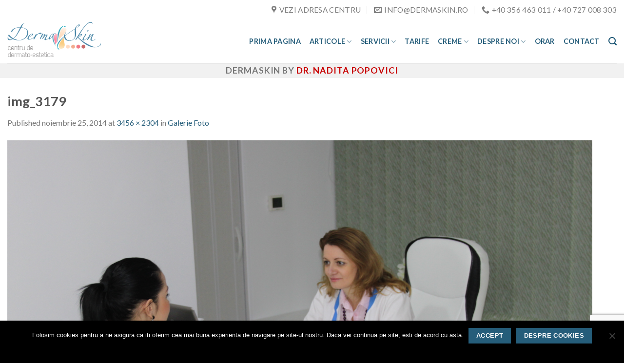

--- FILE ---
content_type: text/html; charset=UTF-8
request_url: https://www.dermaskin.ro/galerie-foto/img_3179/
body_size: 13695
content:
<!DOCTYPE html>
<!--[if IE 9 ]> <html lang="ro-RO" class="ie9 loading-site no-js"> <![endif]-->
<!--[if IE 8 ]> <html lang="ro-RO" class="ie8 loading-site no-js"> <![endif]-->
<!--[if (gte IE 9)|!(IE)]><!--><html lang="ro-RO" class="loading-site no-js"> <!--<![endif]-->
<head>
	<meta charset="UTF-8" />
	<link rel="profile" href="https://gmpg.org/xfn/11" />
	<link rel="pingback" href="https://www.dermaskin.ro/xmlrpc.php" />

	<script>(function(html){html.className = html.className.replace(/\bno-js\b/,'js')})(document.documentElement);</script>
<meta name='robots' content='index, follow, max-image-preview:large, max-snippet:-1, max-video-preview:-1' />
<meta name="viewport" content="width=device-width, initial-scale=1, maximum-scale=1" />
	<!-- This site is optimized with the Yoast SEO plugin v26.6 - https://yoast.com/wordpress/plugins/seo/ -->
	<title>img_3179 - Dermatologie DermaSkin Timisoara</title>
	<link rel="canonical" href="https://www.dermaskin.ro/galerie-foto/img_3179/" />
	<meta property="og:locale" content="ro_RO" />
	<meta property="og:type" content="article" />
	<meta property="og:title" content="img_3179 - Dermatologie DermaSkin Timisoara" />
	<meta property="og:url" content="https://www.dermaskin.ro/galerie-foto/img_3179/" />
	<meta property="og:site_name" content="Dermatologie DermaSkin Timisoara" />
	<meta property="og:image" content="https://www.dermaskin.ro/galerie-foto/img_3179" />
	<meta property="og:image:width" content="1024" />
	<meta property="og:image:height" content="682" />
	<meta property="og:image:type" content="image/jpeg" />
	<script type="application/ld+json" class="yoast-schema-graph">{"@context":"https://schema.org","@graph":[{"@type":"WebPage","@id":"https://www.dermaskin.ro/galerie-foto/img_3179/","url":"https://www.dermaskin.ro/galerie-foto/img_3179/","name":"img_3179 - Dermatologie DermaSkin Timisoara","isPartOf":{"@id":"https://www.dermaskin.ro/#website"},"primaryImageOfPage":{"@id":"https://www.dermaskin.ro/galerie-foto/img_3179/#primaryimage"},"image":{"@id":"https://www.dermaskin.ro/galerie-foto/img_3179/#primaryimage"},"thumbnailUrl":"https://www.dermaskin.ro/wp-content/uploads/2014/10/img_3179.jpg","datePublished":"2014-11-25T23:28:37+00:00","breadcrumb":{"@id":"https://www.dermaskin.ro/galerie-foto/img_3179/#breadcrumb"},"inLanguage":"ro-RO","potentialAction":[{"@type":"ReadAction","target":["https://www.dermaskin.ro/galerie-foto/img_3179/"]}]},{"@type":"ImageObject","inLanguage":"ro-RO","@id":"https://www.dermaskin.ro/galerie-foto/img_3179/#primaryimage","url":"https://www.dermaskin.ro/wp-content/uploads/2014/10/img_3179.jpg","contentUrl":"https://www.dermaskin.ro/wp-content/uploads/2014/10/img_3179.jpg","width":3456,"height":2304},{"@type":"BreadcrumbList","@id":"https://www.dermaskin.ro/galerie-foto/img_3179/#breadcrumb","itemListElement":[{"@type":"ListItem","position":1,"name":"Home","item":"https://www.dermaskin.ro/"},{"@type":"ListItem","position":2,"name":"Galerie Foto","item":"https://www.dermaskin.ro/galerie-foto/"},{"@type":"ListItem","position":3,"name":"img_3179"}]},{"@type":"WebSite","@id":"https://www.dermaskin.ro/#website","url":"https://www.dermaskin.ro/","name":"Dermatologie DermaSkin Timisoara","description":"","potentialAction":[{"@type":"SearchAction","target":{"@type":"EntryPoint","urlTemplate":"https://www.dermaskin.ro/?s={search_term_string}"},"query-input":{"@type":"PropertyValueSpecification","valueRequired":true,"valueName":"search_term_string"}}],"inLanguage":"ro-RO"}]}</script>
	<!-- / Yoast SEO plugin. -->


<link rel='dns-prefetch' href='//fonts.googleapis.com' />
<link rel="alternate" type="application/rss+xml" title="Dermatologie DermaSkin Timisoara &raquo; Flux" href="https://www.dermaskin.ro/feed/" />
<link rel="alternate" title="oEmbed (JSON)" type="application/json+oembed" href="https://www.dermaskin.ro/wp-json/oembed/1.0/embed?url=https%3A%2F%2Fwww.dermaskin.ro%2Fgalerie-foto%2Fimg_3179%2F%23main" />
<link rel="alternate" title="oEmbed (XML)" type="text/xml+oembed" href="https://www.dermaskin.ro/wp-json/oembed/1.0/embed?url=https%3A%2F%2Fwww.dermaskin.ro%2Fgalerie-foto%2Fimg_3179%2F%23main&#038;format=xml" />
<style id='wp-img-auto-sizes-contain-inline-css' type='text/css'>
img:is([sizes=auto i],[sizes^="auto," i]){contain-intrinsic-size:3000px 1500px}
/*# sourceURL=wp-img-auto-sizes-contain-inline-css */
</style>
<style id='classic-theme-styles-inline-css' type='text/css'>
/*! This file is auto-generated */
.wp-block-button__link{color:#fff;background-color:#32373c;border-radius:9999px;box-shadow:none;text-decoration:none;padding:calc(.667em + 2px) calc(1.333em + 2px);font-size:1.125em}.wp-block-file__button{background:#32373c;color:#fff;text-decoration:none}
/*# sourceURL=/wp-includes/css/classic-themes.min.css */
</style>
<link rel='stylesheet' id='contact-form-7-css' href='https://www.dermaskin.ro/wp-content/plugins/contact-form-7/includes/css/styles.css?ver=6.1.4' type='text/css' media='all' />
<link rel='stylesheet' id='cookie-notice-front-css' href='https://www.dermaskin.ro/wp-content/plugins/cookie-notice/css/front.min.css?ver=2.5.11' type='text/css' media='all' />
<link rel='stylesheet' id='wp-pagenavi-css' href='https://www.dermaskin.ro/wp-content/plugins/wp-pagenavi/pagenavi-css.css?ver=2.70' type='text/css' media='all' />
<link rel='stylesheet' id='tablepress-default-css' href='https://www.dermaskin.ro/wp-content/plugins/tablepress/css/build/default.css?ver=3.2.6' type='text/css' media='all' />
<link rel='stylesheet' id='flatsome-main-css' href='https://www.dermaskin.ro/wp-content/themes/flatsome/assets/css/flatsome.css?ver=3.14.3' type='text/css' media='all' />
<style id='flatsome-main-inline-css' type='text/css'>
@font-face {
				font-family: "fl-icons";
				font-display: block;
				src: url(https://www.dermaskin.ro/wp-content/themes/flatsome/assets/css/icons/fl-icons.eot?v=3.14.3);
				src:
					url(https://www.dermaskin.ro/wp-content/themes/flatsome/assets/css/icons/fl-icons.eot#iefix?v=3.14.3) format("embedded-opentype"),
					url(https://www.dermaskin.ro/wp-content/themes/flatsome/assets/css/icons/fl-icons.woff2?v=3.14.3) format("woff2"),
					url(https://www.dermaskin.ro/wp-content/themes/flatsome/assets/css/icons/fl-icons.ttf?v=3.14.3) format("truetype"),
					url(https://www.dermaskin.ro/wp-content/themes/flatsome/assets/css/icons/fl-icons.woff?v=3.14.3) format("woff"),
					url(https://www.dermaskin.ro/wp-content/themes/flatsome/assets/css/icons/fl-icons.svg?v=3.14.3#fl-icons) format("svg");
			}
/*# sourceURL=flatsome-main-inline-css */
</style>
<link rel='stylesheet' id='flatsome-style-css' href='https://www.dermaskin.ro/wp-content/themes/flatsome/style.css?ver=3.14.3' type='text/css' media='all' />
<link rel='stylesheet' id='flatsome-googlefonts-css' href='//fonts.googleapis.com/css?family=Lato%3Aregular%2C700%2C400%2C700%7CDancing+Script%3Aregular%2C400&#038;display=swap&#038;ver=3.9' type='text/css' media='all' />
<script type="text/javascript" src="https://www.dermaskin.ro/wp-includes/js/jquery/jquery.min.js?ver=3.7.1" id="jquery-core-js"></script>
<script type="text/javascript" src="https://www.dermaskin.ro/wp-includes/js/jquery/jquery-migrate.min.js?ver=3.4.1" id="jquery-migrate-js"></script>
<link rel="https://api.w.org/" href="https://www.dermaskin.ro/wp-json/" /><link rel="alternate" title="JSON" type="application/json" href="https://www.dermaskin.ro/wp-json/wp/v2/media/230" /><link rel="EditURI" type="application/rsd+xml" title="RSD" href="https://www.dermaskin.ro/xmlrpc.php?rsd" />
<meta name="generator" content="WordPress 6.9" />
<link rel='shortlink' href='https://www.dermaskin.ro/?p=230' />
<script type="text/javascript">
(function(url){
	if(/(?:Chrome\/26\.0\.1410\.63 Safari\/537\.31|WordfenceTestMonBot)/.test(navigator.userAgent)){ return; }
	var addEvent = function(evt, handler) {
		if (window.addEventListener) {
			document.addEventListener(evt, handler, false);
		} else if (window.attachEvent) {
			document.attachEvent('on' + evt, handler);
		}
	};
	var removeEvent = function(evt, handler) {
		if (window.removeEventListener) {
			document.removeEventListener(evt, handler, false);
		} else if (window.detachEvent) {
			document.detachEvent('on' + evt, handler);
		}
	};
	var evts = 'contextmenu dblclick drag dragend dragenter dragleave dragover dragstart drop keydown keypress keyup mousedown mousemove mouseout mouseover mouseup mousewheel scroll'.split(' ');
	var logHuman = function() {
		if (window.wfLogHumanRan) { return; }
		window.wfLogHumanRan = true;
		var wfscr = document.createElement('script');
		wfscr.type = 'text/javascript';
		wfscr.async = true;
		wfscr.src = url + '&r=' + Math.random();
		(document.getElementsByTagName('head')[0]||document.getElementsByTagName('body')[0]).appendChild(wfscr);
		for (var i = 0; i < evts.length; i++) {
			removeEvent(evts[i], logHuman);
		}
	};
	for (var i = 0; i < evts.length; i++) {
		addEvent(evts[i], logHuman);
	}
})('//www.dermaskin.ro/?wordfence_lh=1&hid=7F8270AEAB2DC8446A303FBCF88542E2');
</script><style>.bg{opacity: 0; transition: opacity 1s; -webkit-transition: opacity 1s;} .bg-loaded{opacity: 1;}</style><!--[if IE]><link rel="stylesheet" type="text/css" href="https://www.dermaskin.ro/wp-content/themes/flatsome/assets/css/ie-fallback.css"><script src="//cdnjs.cloudflare.com/ajax/libs/html5shiv/3.6.1/html5shiv.js"></script><script>var head = document.getElementsByTagName('head')[0],style = document.createElement('style');style.type = 'text/css';style.styleSheet.cssText = ':before,:after{content:none !important';head.appendChild(style);setTimeout(function(){head.removeChild(style);}, 0);</script><script src="https://www.dermaskin.ro/wp-content/themes/flatsome/assets/libs/ie-flexibility.js"></script><![endif]--><meta name="google-site-verification" content="mCqrqTf96KaEqIx9h9eHgdtDAoAY3Jf__CYUq4PfD-8" /><style id="custom-css" type="text/css">:root {--primary-color: #255d7a;}.full-width .ubermenu-nav, .container, .row{max-width: 1350px}.row.row-collapse{max-width: 1320px}.row.row-small{max-width: 1342.5px}.row.row-large{max-width: 1380px}.header-main{height: 90px}#logo img{max-height: 90px}#logo{width:250px;}.header-bottom{min-height: 30px}.header-top{min-height: 40px}.transparent .header-main{height: 90px}.transparent #logo img{max-height: 90px}.has-transparent + .page-title:first-of-type,.has-transparent + #main > .page-title,.has-transparent + #main > div > .page-title,.has-transparent + #main .page-header-wrapper:first-of-type .page-title{padding-top: 170px;}.header.show-on-scroll,.stuck .header-main{height:70px!important}.stuck #logo img{max-height: 70px!important}.search-form{ width: 100%;}.header-bg-color, .header-wrapper {background-color: rgba(255,255,255,0.9)}.header-bottom {background-color: #f1f1f1}.header-main .nav > li > a{line-height: 16px }@media (max-width: 549px) {.header-main{height: 70px}#logo img{max-height: 70px}}.header-top{background-color:#ffffff!important;}/* Color */.accordion-title.active, .has-icon-bg .icon .icon-inner,.logo a, .primary.is-underline, .primary.is-link, .badge-outline .badge-inner, .nav-outline > li.active> a,.nav-outline >li.active > a, .cart-icon strong,[data-color='primary'], .is-outline.primary{color: #255d7a;}/* Color !important */[data-text-color="primary"]{color: #255d7a!important;}/* Background Color */[data-text-bg="primary"]{background-color: #255d7a;}/* Background */.scroll-to-bullets a,.featured-title, .label-new.menu-item > a:after, .nav-pagination > li > .current,.nav-pagination > li > span:hover,.nav-pagination > li > a:hover,.has-hover:hover .badge-outline .badge-inner,button[type="submit"], .button.wc-forward:not(.checkout):not(.checkout-button), .button.submit-button, .button.primary:not(.is-outline),.featured-table .title,.is-outline:hover, .has-icon:hover .icon-label,.nav-dropdown-bold .nav-column li > a:hover, .nav-dropdown.nav-dropdown-bold > li > a:hover, .nav-dropdown-bold.dark .nav-column li > a:hover, .nav-dropdown.nav-dropdown-bold.dark > li > a:hover, .is-outline:hover, .tagcloud a:hover,.grid-tools a, input[type='submit']:not(.is-form), .box-badge:hover .box-text, input.button.alt,.nav-box > li > a:hover,.nav-box > li.active > a,.nav-pills > li.active > a ,.current-dropdown .cart-icon strong, .cart-icon:hover strong, .nav-line-bottom > li > a:before, .nav-line-grow > li > a:before, .nav-line > li > a:before,.banner, .header-top, .slider-nav-circle .flickity-prev-next-button:hover svg, .slider-nav-circle .flickity-prev-next-button:hover .arrow, .primary.is-outline:hover, .button.primary:not(.is-outline), input[type='submit'].primary, input[type='submit'].primary, input[type='reset'].button, input[type='button'].primary, .badge-inner{background-color: #255d7a;}/* Border */.nav-vertical.nav-tabs > li.active > a,.scroll-to-bullets a.active,.nav-pagination > li > .current,.nav-pagination > li > span:hover,.nav-pagination > li > a:hover,.has-hover:hover .badge-outline .badge-inner,.accordion-title.active,.featured-table,.is-outline:hover, .tagcloud a:hover,blockquote, .has-border, .cart-icon strong:after,.cart-icon strong,.blockUI:before, .processing:before,.loading-spin, .slider-nav-circle .flickity-prev-next-button:hover svg, .slider-nav-circle .flickity-prev-next-button:hover .arrow, .primary.is-outline:hover{border-color: #255d7a}.nav-tabs > li.active > a{border-top-color: #255d7a}.widget_shopping_cart_content .blockUI.blockOverlay:before { border-left-color: #255d7a }.woocommerce-checkout-review-order .blockUI.blockOverlay:before { border-left-color: #255d7a }/* Fill */.slider .flickity-prev-next-button:hover svg,.slider .flickity-prev-next-button:hover .arrow{fill: #255d7a;}/* Background Color */[data-icon-label]:after, .secondary.is-underline:hover,.secondary.is-outline:hover,.icon-label,.button.secondary:not(.is-outline),.button.alt:not(.is-outline), .badge-inner.on-sale, .button.checkout, .single_add_to_cart_button, .current .breadcrumb-step{ background-color:#e2724a; }[data-text-bg="secondary"]{background-color: #e2724a;}/* Color */.secondary.is-underline,.secondary.is-link, .secondary.is-outline,.stars a.active, .star-rating:before, .woocommerce-page .star-rating:before,.star-rating span:before, .color-secondary{color: #e2724a}/* Color !important */[data-text-color="secondary"]{color: #e2724a!important;}/* Border */.secondary.is-outline:hover{border-color:#e2724a}body{font-family:"Lato", sans-serif}body{font-weight: 400}.nav > li > a {font-family:"Lato", sans-serif;}.mobile-sidebar-levels-2 .nav > li > ul > li > a {font-family:"Lato", sans-serif;}.nav > li > a {font-weight: 700;}.mobile-sidebar-levels-2 .nav > li > ul > li > a {font-weight: 700;}h1,h2,h3,h4,h5,h6,.heading-font, .off-canvas-center .nav-sidebar.nav-vertical > li > a{font-family: "Lato", sans-serif;}h1,h2,h3,h4,h5,h6,.heading-font,.banner h1,.banner h2{font-weight: 700;}.alt-font{font-family: "Dancing Script", sans-serif;}.alt-font{font-weight: 400!important;}.header:not(.transparent) .header-nav-main.nav > li > a {color: #255d7a;}.header:not(.transparent) .header-nav-main.nav > li > a:hover,.header:not(.transparent) .header-nav-main.nav > li.active > a,.header:not(.transparent) .header-nav-main.nav > li.current > a,.header:not(.transparent) .header-nav-main.nav > li > a.active,.header:not(.transparent) .header-nav-main.nav > li > a.current{color: #cc8214;}.header-nav-main.nav-line-bottom > li > a:before,.header-nav-main.nav-line-grow > li > a:before,.header-nav-main.nav-line > li > a:before,.header-nav-main.nav-box > li > a:hover,.header-nav-main.nav-box > li.active > a,.header-nav-main.nav-pills > li > a:hover,.header-nav-main.nav-pills > li.active > a{color:#FFF!important;background-color: #cc8214;}a{color: #255d7a;}.footer-2{background-color: #255d7a}.absolute-footer, html{background-color: #000000}.label-new.menu-item > a:after{content:"New";}.label-hot.menu-item > a:after{content:"Hot";}.label-sale.menu-item > a:after{content:"Sale";}.label-popular.menu-item > a:after{content:"Popular";}</style>		<style type="text/css" id="wp-custom-css">
			#header-contact {
	font-size:1.2em;
}		</style>
		<style id='global-styles-inline-css' type='text/css'>
:root{--wp--preset--aspect-ratio--square: 1;--wp--preset--aspect-ratio--4-3: 4/3;--wp--preset--aspect-ratio--3-4: 3/4;--wp--preset--aspect-ratio--3-2: 3/2;--wp--preset--aspect-ratio--2-3: 2/3;--wp--preset--aspect-ratio--16-9: 16/9;--wp--preset--aspect-ratio--9-16: 9/16;--wp--preset--color--black: #000000;--wp--preset--color--cyan-bluish-gray: #abb8c3;--wp--preset--color--white: #ffffff;--wp--preset--color--pale-pink: #f78da7;--wp--preset--color--vivid-red: #cf2e2e;--wp--preset--color--luminous-vivid-orange: #ff6900;--wp--preset--color--luminous-vivid-amber: #fcb900;--wp--preset--color--light-green-cyan: #7bdcb5;--wp--preset--color--vivid-green-cyan: #00d084;--wp--preset--color--pale-cyan-blue: #8ed1fc;--wp--preset--color--vivid-cyan-blue: #0693e3;--wp--preset--color--vivid-purple: #9b51e0;--wp--preset--gradient--vivid-cyan-blue-to-vivid-purple: linear-gradient(135deg,rgb(6,147,227) 0%,rgb(155,81,224) 100%);--wp--preset--gradient--light-green-cyan-to-vivid-green-cyan: linear-gradient(135deg,rgb(122,220,180) 0%,rgb(0,208,130) 100%);--wp--preset--gradient--luminous-vivid-amber-to-luminous-vivid-orange: linear-gradient(135deg,rgb(252,185,0) 0%,rgb(255,105,0) 100%);--wp--preset--gradient--luminous-vivid-orange-to-vivid-red: linear-gradient(135deg,rgb(255,105,0) 0%,rgb(207,46,46) 100%);--wp--preset--gradient--very-light-gray-to-cyan-bluish-gray: linear-gradient(135deg,rgb(238,238,238) 0%,rgb(169,184,195) 100%);--wp--preset--gradient--cool-to-warm-spectrum: linear-gradient(135deg,rgb(74,234,220) 0%,rgb(151,120,209) 20%,rgb(207,42,186) 40%,rgb(238,44,130) 60%,rgb(251,105,98) 80%,rgb(254,248,76) 100%);--wp--preset--gradient--blush-light-purple: linear-gradient(135deg,rgb(255,206,236) 0%,rgb(152,150,240) 100%);--wp--preset--gradient--blush-bordeaux: linear-gradient(135deg,rgb(254,205,165) 0%,rgb(254,45,45) 50%,rgb(107,0,62) 100%);--wp--preset--gradient--luminous-dusk: linear-gradient(135deg,rgb(255,203,112) 0%,rgb(199,81,192) 50%,rgb(65,88,208) 100%);--wp--preset--gradient--pale-ocean: linear-gradient(135deg,rgb(255,245,203) 0%,rgb(182,227,212) 50%,rgb(51,167,181) 100%);--wp--preset--gradient--electric-grass: linear-gradient(135deg,rgb(202,248,128) 0%,rgb(113,206,126) 100%);--wp--preset--gradient--midnight: linear-gradient(135deg,rgb(2,3,129) 0%,rgb(40,116,252) 100%);--wp--preset--font-size--small: 13px;--wp--preset--font-size--medium: 20px;--wp--preset--font-size--large: 36px;--wp--preset--font-size--x-large: 42px;--wp--preset--spacing--20: 0.44rem;--wp--preset--spacing--30: 0.67rem;--wp--preset--spacing--40: 1rem;--wp--preset--spacing--50: 1.5rem;--wp--preset--spacing--60: 2.25rem;--wp--preset--spacing--70: 3.38rem;--wp--preset--spacing--80: 5.06rem;--wp--preset--shadow--natural: 6px 6px 9px rgba(0, 0, 0, 0.2);--wp--preset--shadow--deep: 12px 12px 50px rgba(0, 0, 0, 0.4);--wp--preset--shadow--sharp: 6px 6px 0px rgba(0, 0, 0, 0.2);--wp--preset--shadow--outlined: 6px 6px 0px -3px rgb(255, 255, 255), 6px 6px rgb(0, 0, 0);--wp--preset--shadow--crisp: 6px 6px 0px rgb(0, 0, 0);}:where(.is-layout-flex){gap: 0.5em;}:where(.is-layout-grid){gap: 0.5em;}body .is-layout-flex{display: flex;}.is-layout-flex{flex-wrap: wrap;align-items: center;}.is-layout-flex > :is(*, div){margin: 0;}body .is-layout-grid{display: grid;}.is-layout-grid > :is(*, div){margin: 0;}:where(.wp-block-columns.is-layout-flex){gap: 2em;}:where(.wp-block-columns.is-layout-grid){gap: 2em;}:where(.wp-block-post-template.is-layout-flex){gap: 1.25em;}:where(.wp-block-post-template.is-layout-grid){gap: 1.25em;}.has-black-color{color: var(--wp--preset--color--black) !important;}.has-cyan-bluish-gray-color{color: var(--wp--preset--color--cyan-bluish-gray) !important;}.has-white-color{color: var(--wp--preset--color--white) !important;}.has-pale-pink-color{color: var(--wp--preset--color--pale-pink) !important;}.has-vivid-red-color{color: var(--wp--preset--color--vivid-red) !important;}.has-luminous-vivid-orange-color{color: var(--wp--preset--color--luminous-vivid-orange) !important;}.has-luminous-vivid-amber-color{color: var(--wp--preset--color--luminous-vivid-amber) !important;}.has-light-green-cyan-color{color: var(--wp--preset--color--light-green-cyan) !important;}.has-vivid-green-cyan-color{color: var(--wp--preset--color--vivid-green-cyan) !important;}.has-pale-cyan-blue-color{color: var(--wp--preset--color--pale-cyan-blue) !important;}.has-vivid-cyan-blue-color{color: var(--wp--preset--color--vivid-cyan-blue) !important;}.has-vivid-purple-color{color: var(--wp--preset--color--vivid-purple) !important;}.has-black-background-color{background-color: var(--wp--preset--color--black) !important;}.has-cyan-bluish-gray-background-color{background-color: var(--wp--preset--color--cyan-bluish-gray) !important;}.has-white-background-color{background-color: var(--wp--preset--color--white) !important;}.has-pale-pink-background-color{background-color: var(--wp--preset--color--pale-pink) !important;}.has-vivid-red-background-color{background-color: var(--wp--preset--color--vivid-red) !important;}.has-luminous-vivid-orange-background-color{background-color: var(--wp--preset--color--luminous-vivid-orange) !important;}.has-luminous-vivid-amber-background-color{background-color: var(--wp--preset--color--luminous-vivid-amber) !important;}.has-light-green-cyan-background-color{background-color: var(--wp--preset--color--light-green-cyan) !important;}.has-vivid-green-cyan-background-color{background-color: var(--wp--preset--color--vivid-green-cyan) !important;}.has-pale-cyan-blue-background-color{background-color: var(--wp--preset--color--pale-cyan-blue) !important;}.has-vivid-cyan-blue-background-color{background-color: var(--wp--preset--color--vivid-cyan-blue) !important;}.has-vivid-purple-background-color{background-color: var(--wp--preset--color--vivid-purple) !important;}.has-black-border-color{border-color: var(--wp--preset--color--black) !important;}.has-cyan-bluish-gray-border-color{border-color: var(--wp--preset--color--cyan-bluish-gray) !important;}.has-white-border-color{border-color: var(--wp--preset--color--white) !important;}.has-pale-pink-border-color{border-color: var(--wp--preset--color--pale-pink) !important;}.has-vivid-red-border-color{border-color: var(--wp--preset--color--vivid-red) !important;}.has-luminous-vivid-orange-border-color{border-color: var(--wp--preset--color--luminous-vivid-orange) !important;}.has-luminous-vivid-amber-border-color{border-color: var(--wp--preset--color--luminous-vivid-amber) !important;}.has-light-green-cyan-border-color{border-color: var(--wp--preset--color--light-green-cyan) !important;}.has-vivid-green-cyan-border-color{border-color: var(--wp--preset--color--vivid-green-cyan) !important;}.has-pale-cyan-blue-border-color{border-color: var(--wp--preset--color--pale-cyan-blue) !important;}.has-vivid-cyan-blue-border-color{border-color: var(--wp--preset--color--vivid-cyan-blue) !important;}.has-vivid-purple-border-color{border-color: var(--wp--preset--color--vivid-purple) !important;}.has-vivid-cyan-blue-to-vivid-purple-gradient-background{background: var(--wp--preset--gradient--vivid-cyan-blue-to-vivid-purple) !important;}.has-light-green-cyan-to-vivid-green-cyan-gradient-background{background: var(--wp--preset--gradient--light-green-cyan-to-vivid-green-cyan) !important;}.has-luminous-vivid-amber-to-luminous-vivid-orange-gradient-background{background: var(--wp--preset--gradient--luminous-vivid-amber-to-luminous-vivid-orange) !important;}.has-luminous-vivid-orange-to-vivid-red-gradient-background{background: var(--wp--preset--gradient--luminous-vivid-orange-to-vivid-red) !important;}.has-very-light-gray-to-cyan-bluish-gray-gradient-background{background: var(--wp--preset--gradient--very-light-gray-to-cyan-bluish-gray) !important;}.has-cool-to-warm-spectrum-gradient-background{background: var(--wp--preset--gradient--cool-to-warm-spectrum) !important;}.has-blush-light-purple-gradient-background{background: var(--wp--preset--gradient--blush-light-purple) !important;}.has-blush-bordeaux-gradient-background{background: var(--wp--preset--gradient--blush-bordeaux) !important;}.has-luminous-dusk-gradient-background{background: var(--wp--preset--gradient--luminous-dusk) !important;}.has-pale-ocean-gradient-background{background: var(--wp--preset--gradient--pale-ocean) !important;}.has-electric-grass-gradient-background{background: var(--wp--preset--gradient--electric-grass) !important;}.has-midnight-gradient-background{background: var(--wp--preset--gradient--midnight) !important;}.has-small-font-size{font-size: var(--wp--preset--font-size--small) !important;}.has-medium-font-size{font-size: var(--wp--preset--font-size--medium) !important;}.has-large-font-size{font-size: var(--wp--preset--font-size--large) !important;}.has-x-large-font-size{font-size: var(--wp--preset--font-size--x-large) !important;}
/*# sourceURL=global-styles-inline-css */
</style>
</head>

<body data-rsssl=1 class="attachment wp-singular attachment-template-default attachmentid-230 attachment-jpeg wp-theme-flatsome cookies-not-set lightbox nav-dropdown-has-arrow nav-dropdown-has-shadow nav-dropdown-has-border">


<a class="skip-link screen-reader-text" href="#main">Skip to content</a>

<div id="wrapper">

	
	<header id="header" class="header has-sticky sticky-jump">
		<div class="header-wrapper">
			<div id="top-bar" class="header-top hide-for-sticky">
    <div class="flex-row container">
      <div class="flex-col hide-for-medium flex-left">
          <ul class="nav nav-left medium-nav-center nav-small  nav-divided">
                        </ul>
      </div>

      <div class="flex-col hide-for-medium flex-center">
          <ul class="nav nav-center nav-small  nav-divided">
                        </ul>
      </div>

      <div class="flex-col hide-for-medium flex-right">
         <ul class="nav top-bar-nav nav-right nav-small  nav-divided">
              <li class="header-contact-wrapper">
		<ul id="header-contact" class="nav nav-divided nav-uppercase header-contact">
					<li class="">
			  <a target="_blank" rel="noopener noreferrer" href="https://maps.google.com/?q=https://www.google.ro/maps/place/Cabinet+Dermatologie+DermaSkin/@45.7790842,21.2175272,18.75z/data=!4m5!3m4!1s0x474567bf7be2ed5d:0xee2b21f08c5c67bc!8m2!3d45.778705!4d21.2162741" title="https://www.google.ro/maps/place/Cabinet+Dermatologie+DermaSkin/@45.7790842,21.2175272,18.75z/data=!4m5!3m4!1s0x474567bf7be2ed5d:0xee2b21f08c5c67bc!8m2!3d45.778705!4d21.2162741" class="tooltip">
			  	 <i class="icon-map-pin-fill" style="font-size:16px;"></i>			     <span>
			     	Vezi adresa centru			     </span>
			  </a>
			</li>
			
						<li class="">
			  <a href="mailto:info@dermaskin.ro" class="tooltip" title="info@dermaskin.ro">
				  <i class="icon-envelop" style="font-size:16px;"></i>			       <span>
			       	info@dermaskin.ro			       </span>
			  </a>
			</li>
					
			
						<li class="">
			  <a href="tel:+40 356 463 011 / +40 727 008 303" class="tooltip" title="+40 356 463 011 / +40 727 008 303">
			     <i class="icon-phone" style="font-size:16px;"></i>			      <span>+40 356 463 011 / +40 727 008 303</span>
			  </a>
			</li>
				</ul>
</li>          </ul>
      </div>

            <div class="flex-col show-for-medium flex-grow">
          <ul class="nav nav-center nav-small mobile-nav  nav-divided">
              <li class="html custom html_topbar_left"><strong class="uppercase">Dermaskin by <span style="color:#c80000">Dr. Nadita Popovici</span></strong></li>          </ul>
      </div>
      
    </div>
</div>
<div id="masthead" class="header-main ">
      <div class="header-inner flex-row container logo-left medium-logo-center" role="navigation">

          <!-- Logo -->
          <div id="logo" class="flex-col logo">
            <!-- Header logo -->
<a href="https://www.dermaskin.ro/" title="Dermatologie DermaSkin Timisoara" rel="home">
    <img width="250" height="90" src="https://www.dermaskin.ro/wp-content/uploads/2014/10/logo-dermaskin-null.png" class="header_logo header-logo" alt="Dermatologie DermaSkin Timisoara"/><img  width="250" height="90" src="https://www.dermaskin.ro/wp-content/uploads/2014/10/logo-dermaskin-null.png" class="header-logo-dark" alt="Dermatologie DermaSkin Timisoara"/></a>
          </div>

          <!-- Mobile Left Elements -->
          <div class="flex-col show-for-medium flex-left">
            <ul class="mobile-nav nav nav-left ">
              <li class="nav-icon has-icon">
  		<a href="#" data-open="#main-menu" data-pos="left" data-bg="main-menu-overlay" data-color="" class="is-small" aria-label="Menu" aria-controls="main-menu" aria-expanded="false">
		
		  <i class="icon-menu" ></i>
		  		</a>
	</li>            </ul>
          </div>

          <!-- Left Elements -->
          <div class="flex-col hide-for-medium flex-left
            flex-grow">
            <ul class="header-nav header-nav-main nav nav-left  nav-size-medium nav-spacing-medium nav-uppercase" >
                          </ul>
          </div>

          <!-- Right Elements -->
          <div class="flex-col hide-for-medium flex-right">
            <ul class="header-nav header-nav-main nav nav-right  nav-size-medium nav-spacing-medium nav-uppercase">
              <li id="menu-item-272" class="menu-item menu-item-type-custom menu-item-object-custom menu-item-272 menu-item-design-default"><a href="/" class="nav-top-link">Prima pagina</a></li>
<li id="menu-item-141" class="menu-item menu-item-type-taxonomy menu-item-object-category menu-item-has-children menu-item-141 menu-item-design-default has-dropdown"><a href="https://www.dermaskin.ro/c/articole/" class="nav-top-link">Articole<i class="icon-angle-down" ></i></a>
<ul class="sub-menu nav-dropdown nav-dropdown-default">
	<li id="menu-item-142" class="menu-item menu-item-type-taxonomy menu-item-object-category menu-item-142"><a href="https://www.dermaskin.ro/c/articole/dermatologie-estetica/">Dermatologie Estetica</a></li>
	<li id="menu-item-144" class="menu-item menu-item-type-taxonomy menu-item-object-category menu-item-144"><a href="https://www.dermaskin.ro/c/articole/dermatologie-pediatrica/">Dermatologie Pediatrica</a></li>
	<li id="menu-item-143" class="menu-item menu-item-type-taxonomy menu-item-object-category menu-item-143"><a href="https://www.dermaskin.ro/c/articole/venerologie/">Venerologie</a></li>
	<li id="menu-item-208" class="menu-item menu-item-type-taxonomy menu-item-object-category menu-item-208"><a href="https://www.dermaskin.ro/c/articole/in-presa/">In Presa</a></li>
</ul>
</li>
<li id="menu-item-36" class="menu-item menu-item-type-post_type menu-item-object-page menu-item-has-children menu-item-36 menu-item-design-default has-dropdown"><a href="https://www.dermaskin.ro/servicii/" class="nav-top-link">Servicii<i class="icon-angle-down" ></i></a>
<ul class="sub-menu nav-dropdown nav-dropdown-default">
	<li id="menu-item-3728" class="menu-item menu-item-type-custom menu-item-object-custom menu-item-has-children menu-item-3728 nav-dropdown-col"><a href="#">DermaSkin</a>
	<ul class="sub-menu nav-column nav-dropdown-default">
		<li id="menu-item-3472" class="menu-item menu-item-type-post_type menu-item-object-page menu-item-3472"><a href="https://www.dermaskin.ro/servicii/epilare-definitiva/">Epilare definitiva</a></li>
		<li id="menu-item-186" class="menu-item menu-item-type-post_type menu-item-object-page menu-item-186"><a href="https://www.dermaskin.ro/servicii/marirea-buzelor-cu-acid-hialuronic/">Marirea buzelor cu Acid Hialuronic</a></li>
		<li id="menu-item-182" class="menu-item menu-item-type-post_type menu-item-object-page menu-item-182"><a href="https://www.dermaskin.ro/servicii/tratamentul-ridurilor-cu-toxina-botulinica-si-acid-hialuronic/">Tratamentul ridurilor cu Toxina Botulinica si Acid Hialuronic</a></li>
		<li id="menu-item-183" class="menu-item menu-item-type-post_type menu-item-object-page menu-item-183"><a href="https://www.dermaskin.ro/servicii/dermatologie-estetica/">Dermatologie estetica</a></li>
		<li id="menu-item-188" class="menu-item menu-item-type-post_type menu-item-object-page menu-item-188"><a href="https://www.dermaskin.ro/servicii/venerologie/">Venerologie</a></li>
		<li id="menu-item-3866" class="menu-item menu-item-type-post_type menu-item-object-page menu-item-3866"><a href="https://www.dermaskin.ro/servicii/tratament-onicomicoza/">Tratament Onicomicoza</a></li>
		<li id="menu-item-4025" class="menu-item menu-item-type-post_type menu-item-object-page menu-item-4025"><a href="https://www.dermaskin.ro/servicii/laser-fractional-co2/">Laser Fracțional CO2</a></li>
	</ul>
</li>
	<li id="menu-item-3729" class="menu-item menu-item-type-custom menu-item-object-custom menu-item-has-children menu-item-3729 nav-dropdown-col"><a href="#">Timisoara</a>
	<ul class="sub-menu nav-column nav-dropdown-default">
		<li id="menu-item-3976" class="menu-item menu-item-type-post_type menu-item-object-page menu-item-3976"><a href="https://www.dermaskin.ro/servicii/trichotest/">TrichoTest</a></li>
		<li id="menu-item-3727" class="menu-item menu-item-type-post_type menu-item-object-page menu-item-3727"><a href="https://www.dermaskin.ro/servicii/remodelare-corporala-cu-hifu/">Remodelare Corporala cu HIFU</a></li>
		<li id="menu-item-184" class="menu-item menu-item-type-post_type menu-item-object-page menu-item-184"><a href="https://www.dermaskin.ro/servicii/dermatologie-pediatrica/">Dermatologie Pediatrica</a></li>
		<li id="menu-item-185" class="menu-item menu-item-type-post_type menu-item-object-page menu-item-185"><a href="https://www.dermaskin.ro/servicii/dermatoscopie/">Dermatoscopie</a></li>
		<li id="menu-item-187" class="menu-item menu-item-type-post_type menu-item-object-page menu-item-187"><a href="https://www.dermaskin.ro/servicii/peeling-uri-chimice-superficiale-si-medii/">Peeling-uri chimice superficiale si medii</a></li>
		<li id="menu-item-3537" class="menu-item menu-item-type-post_type menu-item-object-page menu-item-3537"><a href="https://www.dermaskin.ro/servicii/produse-de-injectare-sunekos/">Produse de injectare SuneKos</a></li>
		<li id="menu-item-3544" class="menu-item menu-item-type-post_type menu-item-object-page menu-item-3544"><a href="https://www.dermaskin.ro/servicii/biorevitalizare-cutanata-nutrakos/">Biorevitalizare cutanata NutraKos</a></li>
		<li id="menu-item-4109" class="menu-item menu-item-type-post_type menu-item-object-page menu-item-4109"><a href="https://www.dermaskin.ro/servicii/tratamente-faciale-hidratiq/">Tratamente faciale Hidratiq</a></li>
	</ul>
</li>
</ul>
</li>
<li id="menu-item-3776" class="menu-item menu-item-type-post_type menu-item-object-page menu-item-3776 menu-item-design-default"><a href="https://www.dermaskin.ro/tarife/" class="nav-top-link">Tarife</a></li>
<li id="menu-item-3539" class="menu-item menu-item-type-custom menu-item-object-custom menu-item-has-children menu-item-3539 menu-item-design-default has-dropdown"><a href="http://www.dermaskinshop.ro/" class="nav-top-link">Creme<i class="icon-angle-down" ></i></a>
<ul class="sub-menu nav-dropdown nav-dropdown-default">
	<li id="menu-item-3545" class="menu-item menu-item-type-post_type menu-item-object-page menu-item-3545"><a href="https://www.dermaskin.ro/servicii/biorevitalizare-cutanata-nutrakos/">Biorevitalizare cutanata NutraKos</a></li>
</ul>
</li>
<li id="menu-item-33" class="menu-item menu-item-type-post_type menu-item-object-page menu-item-has-children menu-item-33 menu-item-design-default has-dropdown"><a href="https://www.dermaskin.ro/despre-noi/" class="nav-top-link">Despre Noi<i class="icon-angle-down" ></i></a>
<ul class="sub-menu nav-dropdown nav-dropdown-default">
	<li id="menu-item-34" class="menu-item menu-item-type-post_type menu-item-object-page menu-item-34"><a href="https://www.dermaskin.ro/galerie-foto/">Galerie Foto</a></li>
	<li id="menu-item-220" class="menu-item menu-item-type-post_type menu-item-object-page menu-item-220"><a href="https://www.dermaskin.ro/galerie-foto/galerie-procedura-marire-buze/">Galerie procedura marire buze</a></li>
	<li id="menu-item-37" class="menu-item menu-item-type-post_type menu-item-object-page menu-item-37"><a href="https://www.dermaskin.ro/video/">Video</a></li>
</ul>
</li>
<li id="menu-item-35" class="menu-item menu-item-type-post_type menu-item-object-page menu-item-35 menu-item-design-default"><a href="https://www.dermaskin.ro/orar/" class="nav-top-link">Orar</a></li>
<li id="menu-item-31" class="menu-item menu-item-type-post_type menu-item-object-page menu-item-31 menu-item-design-default"><a href="https://www.dermaskin.ro/contact/" class="nav-top-link">Contact</a></li>
<li class="header-search header-search-dropdown has-icon has-dropdown menu-item-has-children">
		<a href="#" aria-label="Search" class="is-small"><i class="icon-search" ></i></a>
		<ul class="nav-dropdown nav-dropdown-default">
	 	<li class="header-search-form search-form html relative has-icon">
	<div class="header-search-form-wrapper">
		<div class="searchform-wrapper ux-search-box relative is-normal"><form method="get" class="searchform" action="https://www.dermaskin.ro/" role="search">
		<div class="flex-row relative">
			<div class="flex-col flex-grow">
	   	   <input type="search" class="search-field mb-0" name="s" value="" id="s" placeholder="Search&hellip;" />
			</div>
			<div class="flex-col">
				<button type="submit" class="ux-search-submit submit-button secondary button icon mb-0" aria-label="Submit">
					<i class="icon-search" ></i>				</button>
			</div>
		</div>
    <div class="live-search-results text-left z-top"></div>
</form>
</div>	</div>
</li>	</ul>
</li>
            </ul>
          </div>

          <!-- Mobile Right Elements -->
          <div class="flex-col show-for-medium flex-right">
            <ul class="mobile-nav nav nav-right ">
              <li class="header-search header-search-dropdown has-icon has-dropdown menu-item-has-children">
		<a href="#" aria-label="Search" class="is-small"><i class="icon-search" ></i></a>
		<ul class="nav-dropdown nav-dropdown-default">
	 	<li class="header-search-form search-form html relative has-icon">
	<div class="header-search-form-wrapper">
		<div class="searchform-wrapper ux-search-box relative is-normal"><form method="get" class="searchform" action="https://www.dermaskin.ro/" role="search">
		<div class="flex-row relative">
			<div class="flex-col flex-grow">
	   	   <input type="search" class="search-field mb-0" name="s" value="" id="s" placeholder="Search&hellip;" />
			</div>
			<div class="flex-col">
				<button type="submit" class="ux-search-submit submit-button secondary button icon mb-0" aria-label="Submit">
					<i class="icon-search" ></i>				</button>
			</div>
		</div>
    <div class="live-search-results text-left z-top"></div>
</form>
</div>	</div>
</li>	</ul>
</li>
            </ul>
          </div>

      </div>
     
            <div class="container"><div class="top-divider full-width"></div></div>
      </div><div id="wide-nav" class="header-bottom wide-nav flex-has-center hide-for-medium">
    <div class="flex-row container">

            
                        <div class="flex-col hide-for-medium flex-center">
                <ul class="nav header-nav header-bottom-nav nav-center  nav-uppercase">
                    <li class="html custom html_topbar_right"><strong class="uppercase" style="font-size:1.3em;padding-top:10px; margin-bottom:10px;">Dermaskin by <span style="color:#c80000">Dr. Nadita Popovici</span></strong></li>                </ul>
            </div>
            
            
            
    </div>
</div>

<div class="header-bg-container fill"><div class="header-bg-image fill"></div><div class="header-bg-color fill"></div></div>		</div>
	</header>

	
	<main id="main" class="">

	<div id="primary" class="content-area image-attachment page-wrapper">
		<div id="content" class="site-content" role="main">
			<div class="row">
				<div class="large-12 columns">

				
					<article id="post-230" class="post-230 attachment type-attachment status-inherit hentry">
						<header class="entry-header">
							<h1 class="entry-title">img_3179</h1>

							<div class="entry-meta">
								Published <span class="entry-date"><time class="entry-date" datetime="2014-11-25T23:28:37+00:00">noiembrie 25, 2014</time></span> at <a href="https://www.dermaskin.ro/wp-content/uploads/2014/10/img_3179.jpg" title="Link to full-size image">3456 &times; 2304</a> in <a href="https://www.dermaskin.ro/galerie-foto/" title="Return to Galerie Foto" rel="gallery">Galerie Foto</a>															</div>
						</header>

						<div class="entry-content">

							<div class="entry-attachment">
								<div class="attachment">
									
									<a href="https://www.dermaskin.ro/galerie-foto/img_3192/#main" title="img_3179" rel="attachment"><img width="1200" height="800" src="https://www.dermaskin.ro/wp-content/uploads/2014/10/img_3179.jpg" class="attachment-1200x1200 size-1200x1200" alt="Galerie Foto" decoding="async" fetchpriority="high" srcset="https://www.dermaskin.ro/wp-content/uploads/2014/10/img_3179.jpg 3456w, https://www.dermaskin.ro/wp-content/uploads/2014/10/img_3179-300x200.jpg 300w, https://www.dermaskin.ro/wp-content/uploads/2014/10/img_3179-1024x682.jpg 1024w, https://www.dermaskin.ro/wp-content/uploads/2014/10/img_3179-280x187.jpg 280w, https://www.dermaskin.ro/wp-content/uploads/2014/10/img_3179-1170x780.jpg 1170w" sizes="(max-width: 1200px) 100vw, 1200px" title="Galerie Foto" /></a>
								</div>

															</div>

														
						</div>

						<footer class="entry-meta">
															Both comments and trackbacks are currently closed.																				</footer>

						
							<nav role="navigation" id="image-navigation" class="navigation-image">
								<div class="nav-previous"><a href='https://www.dermaskin.ro/galerie-foto/img_3177/#main'><span class="meta-nav">&larr;</span> Previous</a></div>
								<div class="nav-next"><a href='https://www.dermaskin.ro/galerie-foto/img_3192/#main'>Next <span class="meta-nav">&rarr;</span></a></div>
							</nav>
					</article>

					
							</div>
			</div>
		</div>
	</div>


</main>

<footer id="footer" class="footer-wrapper">

	
<!-- FOOTER 1 -->

<!-- FOOTER 2 -->
<div class="footer-widgets footer footer-2 dark">
		<div class="row dark large-columns-4 mb-0">
	   		<div id="text-3" class="col pb-0 widget widget_text"><span class="widget-title">Parteneriate si colaborari</span><div class="is-divider small"></div>			<div class="textwidget"><p>Centrul de Dermato Estetica <a href="http://www.roportal.ro/director/despre/derma_skin/">Derma Skin</a> din Timisoara este inclus in cel mai mare director de companii din Romania, <a href="http://www.roportal.ro">Roportal</a>. </p>
<p>Informatii suplimentare despre servicii se pot gasi si pe <a href="http://dermatologie-timisoara.blogspot.ro/p/servicii-oferite.html" rel="external nofollow">blogul Cabinetului dermatologic</a> al Dr. Popovici Nadita.</p>
</div>
		</div><div id="nav_menu-6" class="col pb-0 widget widget_nav_menu"><span class="widget-title">Servicii Centru</span><div class="is-divider small"></div><div class="menu-servicii-bottom-1-container"><ul id="menu-servicii-bottom-1" class="menu"><li id="menu-item-3615" class="menu-item menu-item-type-post_type menu-item-object-page menu-item-3615"><a href="https://www.dermaskin.ro/servicii/dermatologie-estetica/">Dermatologie Estetica</a></li>
<li id="menu-item-3616" class="menu-item menu-item-type-post_type menu-item-object-page menu-item-3616"><a href="https://www.dermaskin.ro/servicii/dermatologie-pediatrica/">Dermatologie Pediatrica</a></li>
<li id="menu-item-3617" class="menu-item menu-item-type-post_type menu-item-object-page menu-item-3617"><a href="https://www.dermaskin.ro/servicii/epilare-definitiva/">Epilare definitiva</a></li>
<li id="menu-item-3619" class="menu-item menu-item-type-post_type menu-item-object-page menu-item-3619"><a href="https://www.dermaskin.ro/servicii/marirea-buzelor-cu-acid-hialuronic/">Marirea Buzelor cu Acid Hialuronic</a></li>
<li id="menu-item-3865" class="menu-item menu-item-type-post_type menu-item-object-page menu-item-3865"><a href="https://www.dermaskin.ro/servicii/tratament-onicomicoza/">Tratament Onicomicoza</a></li>
</ul></div></div><div id="nav_menu-7" class="col pb-0 widget widget_nav_menu"><span class="widget-title">Informatii utile</span><div class="is-divider small"></div><div class="menu-informatii-utile-bottom-2-container"><ul id="menu-informatii-utile-bottom-2" class="menu"><li id="menu-item-3620" class="menu-item menu-item-type-post_type menu-item-object-page menu-item-3620"><a href="https://www.dermaskin.ro/servicii/dermatoscopie/">Dermatoscopie</a></li>
<li id="menu-item-3621" class="menu-item menu-item-type-post_type menu-item-object-page menu-item-3621"><a href="https://www.dermaskin.ro/servicii/peeling-uri-chimice-superficiale-si-medii/">Peeling-uri chimice</a></li>
<li id="menu-item-3622" class="menu-item menu-item-type-post_type menu-item-object-page menu-item-3622"><a href="https://www.dermaskin.ro/servicii/tratamentul-ridurilor-cu-toxina-botulinica-si-acid-hialuronic/">Injectare Toxina Botulinica &#038; Acid Hialuronic</a></li>
<li id="menu-item-3623" class="menu-item menu-item-type-post_type menu-item-object-page menu-item-3623"><a href="https://www.dermaskin.ro/servicii/venerologie/">Venerologie</a></li>
<li id="menu-item-3624" class="menu-item menu-item-type-post_type menu-item-object-page menu-item-3624"><a href="https://www.dermaskin.ro/galerie-foto/galerie-procedura-marire-buze/">Galerie procedura marire buze</a></li>
</ul></div></div><div id="text-2" class="col pb-0 widget widget_text"><span class="widget-title">Centru Dermato Estetica</span><div class="is-divider small"></div>			<div class="textwidget"><p>Centrul de Dermato Estetica Derma Skin din Timisoara, va ofera prin intermediul doamnei Dr. Popovici Nadita, servicii de dermatoscopie, consultatii si tratamente dermatologice pentru multiple afectiuni, corectia ridurilor si a volumului fetei, reintinetirea tenului, tratamentul caderii parului si a altor afectiuni ale pielii paroase a capului.</p>
</div>
		</div>        
		</div>
</div>



<div class="absolute-footer dark medium-text-center text-center">
  <div class="container clearfix">

    
    <div class="footer-primary pull-left">
              <div class="menu-derma-skin-timisoara-footer-container"><ul id="menu-derma-skin-timisoara-footer" class="links footer-nav uppercase"><li id="menu-item-160" class="menu-item menu-item-type-custom menu-item-object-custom menu-item-160"><a href="/">Prima pagina</a></li>
<li id="menu-item-159" class="menu-item menu-item-type-taxonomy menu-item-object-category menu-item-159"><a href="https://www.dermaskin.ro/c/articole/">Articole</a></li>
<li id="menu-item-157" class="menu-item menu-item-type-post_type menu-item-object-page menu-item-157"><a href="https://www.dermaskin.ro/orar/">Orar</a></li>
<li id="menu-item-3796" class="menu-item menu-item-type-post_type menu-item-object-page menu-item-3796"><a href="https://www.dermaskin.ro/cookies/">Cookies</a></li>
<li id="menu-item-3797" class="menu-item menu-item-type-post_type menu-item-object-page menu-item-privacy-policy menu-item-3797"><a rel="privacy-policy" href="https://www.dermaskin.ro/politica-de-confidentialitate/">Politică de confidențialitate</a></li>
<li id="menu-item-3847" class="menu-item menu-item-type-post_type menu-item-object-page menu-item-3847"><a href="https://www.dermaskin.ro/regulamentul-programului-de-fidelitate/">Regulamentul programului de fidelitate</a></li>
<li id="menu-item-154" class="menu-item menu-item-type-post_type menu-item-object-page menu-item-154"><a href="https://www.dermaskin.ro/contact/">Contact</a></li>
</ul></div>            <div class="copyright-footer">
        <p>Copyright 2025 © <strong>DermaSkin - Centru Dermato-Estetica in Timisoara, Romania</strong> - servicii complete de dermatologie, venerologie, marirea buzelor si injectare cu toxina botulinica. </p>

<p>Design si dezvoltare realizate de <a href="http://www.jmihai.ro/blog/"
 target="_blank">J.Mihai</a>, in Timisoara, Romania.</p>      </div>
          </div>
  </div>
</div>

<a href="#top" class="back-to-top button icon invert plain fixed bottom z-1 is-outline hide-for-medium circle" id="top-link" aria-label="Go to top"><i class="icon-angle-up" ></i></a>

</footer>

</div>

<div id="main-menu" class="mobile-sidebar no-scrollbar mfp-hide">
	<div class="sidebar-menu no-scrollbar ">
		<ul class="nav nav-sidebar nav-vertical nav-uppercase">
			<li class="menu-item menu-item-type-custom menu-item-object-custom menu-item-272"><a href="/">Prima pagina</a></li>
<li class="menu-item menu-item-type-taxonomy menu-item-object-category menu-item-has-children menu-item-141"><a href="https://www.dermaskin.ro/c/articole/">Articole</a>
<ul class="sub-menu nav-sidebar-ul children">
	<li class="menu-item menu-item-type-taxonomy menu-item-object-category menu-item-142"><a href="https://www.dermaskin.ro/c/articole/dermatologie-estetica/">Dermatologie Estetica</a></li>
	<li class="menu-item menu-item-type-taxonomy menu-item-object-category menu-item-144"><a href="https://www.dermaskin.ro/c/articole/dermatologie-pediatrica/">Dermatologie Pediatrica</a></li>
	<li class="menu-item menu-item-type-taxonomy menu-item-object-category menu-item-143"><a href="https://www.dermaskin.ro/c/articole/venerologie/">Venerologie</a></li>
	<li class="menu-item menu-item-type-taxonomy menu-item-object-category menu-item-208"><a href="https://www.dermaskin.ro/c/articole/in-presa/">In Presa</a></li>
</ul>
</li>
<li class="menu-item menu-item-type-post_type menu-item-object-page menu-item-has-children menu-item-36"><a href="https://www.dermaskin.ro/servicii/">Servicii</a>
<ul class="sub-menu nav-sidebar-ul children">
	<li class="menu-item menu-item-type-custom menu-item-object-custom menu-item-has-children menu-item-3728"><a href="#">DermaSkin</a>
	<ul class="sub-menu nav-sidebar-ul">
		<li class="menu-item menu-item-type-post_type menu-item-object-page menu-item-3472"><a href="https://www.dermaskin.ro/servicii/epilare-definitiva/">Epilare definitiva</a></li>
		<li class="menu-item menu-item-type-post_type menu-item-object-page menu-item-186"><a href="https://www.dermaskin.ro/servicii/marirea-buzelor-cu-acid-hialuronic/">Marirea buzelor cu Acid Hialuronic</a></li>
		<li class="menu-item menu-item-type-post_type menu-item-object-page menu-item-182"><a href="https://www.dermaskin.ro/servicii/tratamentul-ridurilor-cu-toxina-botulinica-si-acid-hialuronic/">Tratamentul ridurilor cu Toxina Botulinica si Acid Hialuronic</a></li>
		<li class="menu-item menu-item-type-post_type menu-item-object-page menu-item-183"><a href="https://www.dermaskin.ro/servicii/dermatologie-estetica/">Dermatologie estetica</a></li>
		<li class="menu-item menu-item-type-post_type menu-item-object-page menu-item-188"><a href="https://www.dermaskin.ro/servicii/venerologie/">Venerologie</a></li>
		<li class="menu-item menu-item-type-post_type menu-item-object-page menu-item-3866"><a href="https://www.dermaskin.ro/servicii/tratament-onicomicoza/">Tratament Onicomicoza</a></li>
		<li class="menu-item menu-item-type-post_type menu-item-object-page menu-item-4025"><a href="https://www.dermaskin.ro/servicii/laser-fractional-co2/">Laser Fracțional CO2</a></li>
	</ul>
</li>
	<li class="menu-item menu-item-type-custom menu-item-object-custom menu-item-has-children menu-item-3729"><a href="#">Timisoara</a>
	<ul class="sub-menu nav-sidebar-ul">
		<li class="menu-item menu-item-type-post_type menu-item-object-page menu-item-3976"><a href="https://www.dermaskin.ro/servicii/trichotest/">TrichoTest</a></li>
		<li class="menu-item menu-item-type-post_type menu-item-object-page menu-item-3727"><a href="https://www.dermaskin.ro/servicii/remodelare-corporala-cu-hifu/">Remodelare Corporala cu HIFU</a></li>
		<li class="menu-item menu-item-type-post_type menu-item-object-page menu-item-184"><a href="https://www.dermaskin.ro/servicii/dermatologie-pediatrica/">Dermatologie Pediatrica</a></li>
		<li class="menu-item menu-item-type-post_type menu-item-object-page menu-item-185"><a href="https://www.dermaskin.ro/servicii/dermatoscopie/">Dermatoscopie</a></li>
		<li class="menu-item menu-item-type-post_type menu-item-object-page menu-item-187"><a href="https://www.dermaskin.ro/servicii/peeling-uri-chimice-superficiale-si-medii/">Peeling-uri chimice superficiale si medii</a></li>
		<li class="menu-item menu-item-type-post_type menu-item-object-page menu-item-3537"><a href="https://www.dermaskin.ro/servicii/produse-de-injectare-sunekos/">Produse de injectare SuneKos</a></li>
		<li class="menu-item menu-item-type-post_type menu-item-object-page menu-item-3544"><a href="https://www.dermaskin.ro/servicii/biorevitalizare-cutanata-nutrakos/">Biorevitalizare cutanata NutraKos</a></li>
		<li class="menu-item menu-item-type-post_type menu-item-object-page menu-item-4109"><a href="https://www.dermaskin.ro/servicii/tratamente-faciale-hidratiq/">Tratamente faciale Hidratiq</a></li>
	</ul>
</li>
</ul>
</li>
<li class="menu-item menu-item-type-post_type menu-item-object-page menu-item-3776"><a href="https://www.dermaskin.ro/tarife/">Tarife</a></li>
<li class="menu-item menu-item-type-custom menu-item-object-custom menu-item-has-children menu-item-3539"><a href="http://www.dermaskinshop.ro/">Creme</a>
<ul class="sub-menu nav-sidebar-ul children">
	<li class="menu-item menu-item-type-post_type menu-item-object-page menu-item-3545"><a href="https://www.dermaskin.ro/servicii/biorevitalizare-cutanata-nutrakos/">Biorevitalizare cutanata NutraKos</a></li>
</ul>
</li>
<li class="menu-item menu-item-type-post_type menu-item-object-page menu-item-has-children menu-item-33"><a href="https://www.dermaskin.ro/despre-noi/">Despre Noi</a>
<ul class="sub-menu nav-sidebar-ul children">
	<li class="menu-item menu-item-type-post_type menu-item-object-page menu-item-34"><a href="https://www.dermaskin.ro/galerie-foto/">Galerie Foto</a></li>
	<li class="menu-item menu-item-type-post_type menu-item-object-page menu-item-220"><a href="https://www.dermaskin.ro/galerie-foto/galerie-procedura-marire-buze/">Galerie procedura marire buze</a></li>
	<li class="menu-item menu-item-type-post_type menu-item-object-page menu-item-37"><a href="https://www.dermaskin.ro/video/">Video</a></li>
</ul>
</li>
<li class="menu-item menu-item-type-post_type menu-item-object-page menu-item-35"><a href="https://www.dermaskin.ro/orar/">Orar</a></li>
<li class="menu-item menu-item-type-post_type menu-item-object-page menu-item-31"><a href="https://www.dermaskin.ro/contact/">Contact</a></li>
<li class="header-divider"></li><li><a href="https://www.dermaskin.ro/wp-admin/customize.php?url=https://www.dermaskin.ro/galerie-foto/img_3179/#main&autofocus%5Bsection%5D=menu_locations">Assign a menu in Theme Options > Menus</a></li>WooCommerce not Found<li class="html custom html_topbar_right"><strong class="uppercase" style="font-size:1.3em;padding-top:10px; margin-bottom:10px;">Dermaskin by <span style="color:#c80000">Dr. Nadita Popovici</span></strong></li>		</ul>
	</div>
</div>
<script type="speculationrules">
{"prefetch":[{"source":"document","where":{"and":[{"href_matches":"/*"},{"not":{"href_matches":["/wp-*.php","/wp-admin/*","/wp-content/uploads/*","/wp-content/*","/wp-content/plugins/*","/wp-content/themes/flatsome/*","/*\\?(.+)"]}},{"not":{"selector_matches":"a[rel~=\"nofollow\"]"}},{"not":{"selector_matches":".no-prefetch, .no-prefetch a"}}]},"eagerness":"conservative"}]}
</script>
<script type="text/javascript" src="https://www.dermaskin.ro/wp-includes/js/dist/hooks.min.js?ver=dd5603f07f9220ed27f1" id="wp-hooks-js"></script>
<script type="text/javascript" src="https://www.dermaskin.ro/wp-includes/js/dist/i18n.min.js?ver=c26c3dc7bed366793375" id="wp-i18n-js"></script>
<script type="text/javascript" id="wp-i18n-js-after">
/* <![CDATA[ */
wp.i18n.setLocaleData( { 'text direction\u0004ltr': [ 'ltr' ] } );
//# sourceURL=wp-i18n-js-after
/* ]]> */
</script>
<script type="text/javascript" src="https://www.dermaskin.ro/wp-content/plugins/contact-form-7/includes/swv/js/index.js?ver=6.1.4" id="swv-js"></script>
<script type="text/javascript" id="contact-form-7-js-translations">
/* <![CDATA[ */
( function( domain, translations ) {
	var localeData = translations.locale_data[ domain ] || translations.locale_data.messages;
	localeData[""].domain = domain;
	wp.i18n.setLocaleData( localeData, domain );
} )( "contact-form-7", {"translation-revision-date":"2025-12-08 09:44:09+0000","generator":"GlotPress\/4.0.3","domain":"messages","locale_data":{"messages":{"":{"domain":"messages","plural-forms":"nplurals=3; plural=(n == 1) ? 0 : ((n == 0 || n % 100 >= 2 && n % 100 <= 19) ? 1 : 2);","lang":"ro"},"This contact form is placed in the wrong place.":["Acest formular de contact este plasat \u00eentr-un loc gre\u0219it."],"Error:":["Eroare:"]}},"comment":{"reference":"includes\/js\/index.js"}} );
//# sourceURL=contact-form-7-js-translations
/* ]]> */
</script>
<script type="text/javascript" id="contact-form-7-js-before">
/* <![CDATA[ */
var wpcf7 = {
    "api": {
        "root": "https:\/\/www.dermaskin.ro\/wp-json\/",
        "namespace": "contact-form-7\/v1"
    },
    "cached": 1
};
//# sourceURL=contact-form-7-js-before
/* ]]> */
</script>
<script type="text/javascript" src="https://www.dermaskin.ro/wp-content/plugins/contact-form-7/includes/js/index.js?ver=6.1.4" id="contact-form-7-js"></script>
<script type="text/javascript" id="cookie-notice-front-js-before">
/* <![CDATA[ */
var cnArgs = {"ajaxUrl":"https:\/\/www.dermaskin.ro\/wp-admin\/admin-ajax.php","nonce":"f154afdf11","hideEffect":"fade","position":"bottom","onScroll":false,"onScrollOffset":100,"onClick":false,"cookieName":"cookie_notice_accepted","cookieTime":2592000,"cookieTimeRejected":2592000,"globalCookie":false,"redirection":false,"cache":true,"revokeCookies":false,"revokeCookiesOpt":"automatic"};

//# sourceURL=cookie-notice-front-js-before
/* ]]> */
</script>
<script type="text/javascript" src="https://www.dermaskin.ro/wp-content/plugins/cookie-notice/js/front.min.js?ver=2.5.11" id="cookie-notice-front-js"></script>
<script type="text/javascript" src="https://www.dermaskin.ro/wp-content/themes/flatsome/inc/extensions/flatsome-instant-page/flatsome-instant-page.js?ver=1.2.1" id="flatsome-instant-page-js"></script>
<script type="text/javascript" src="https://www.dermaskin.ro/wp-content/themes/flatsome/inc/extensions/flatsome-live-search/flatsome-live-search.js?ver=3.14.3" id="flatsome-live-search-js"></script>
<script type="text/javascript" src="https://www.google.com/recaptcha/api.js?render=6LenUYEUAAAAAAxZ87kCu5EnXjZHStmbRwt7r4T8&amp;ver=3.0" id="google-recaptcha-js"></script>
<script type="text/javascript" src="https://www.dermaskin.ro/wp-includes/js/dist/vendor/wp-polyfill.min.js?ver=3.15.0" id="wp-polyfill-js"></script>
<script type="text/javascript" id="wpcf7-recaptcha-js-before">
/* <![CDATA[ */
var wpcf7_recaptcha = {
    "sitekey": "6LenUYEUAAAAAAxZ87kCu5EnXjZHStmbRwt7r4T8",
    "actions": {
        "homepage": "homepage",
        "contactform": "contactform"
    }
};
//# sourceURL=wpcf7-recaptcha-js-before
/* ]]> */
</script>
<script type="text/javascript" src="https://www.dermaskin.ro/wp-content/plugins/contact-form-7/modules/recaptcha/index.js?ver=6.1.4" id="wpcf7-recaptcha-js"></script>
<script type="text/javascript" src="https://www.dermaskin.ro/wp-includes/js/hoverIntent.min.js?ver=1.10.2" id="hoverIntent-js"></script>
<script type="text/javascript" id="flatsome-js-js-extra">
/* <![CDATA[ */
var flatsomeVars = {"theme":{"version":"3.14.3"},"ajaxurl":"https://www.dermaskin.ro/wp-admin/admin-ajax.php","rtl":"","sticky_height":"70","assets_url":"https://www.dermaskin.ro/wp-content/themes/flatsome/assets/js/","lightbox":{"close_markup":"\u003Cbutton title=\"%title%\" type=\"button\" class=\"mfp-close\"\u003E\u003Csvg xmlns=\"http://www.w3.org/2000/svg\" width=\"28\" height=\"28\" viewBox=\"0 0 24 24\" fill=\"none\" stroke=\"currentColor\" stroke-width=\"2\" stroke-linecap=\"round\" stroke-linejoin=\"round\" class=\"feather feather-x\"\u003E\u003Cline x1=\"18\" y1=\"6\" x2=\"6\" y2=\"18\"\u003E\u003C/line\u003E\u003Cline x1=\"6\" y1=\"6\" x2=\"18\" y2=\"18\"\u003E\u003C/line\u003E\u003C/svg\u003E\u003C/button\u003E","close_btn_inside":false},"user":{"can_edit_pages":false},"i18n":{"mainMenu":"Main Menu"},"options":{"cookie_notice_version":"1","swatches_layout":false,"swatches_box_select_event":false,"swatches_box_behavior_selected":false,"swatches_box_update_urls":"1","swatches_box_reset":false,"swatches_box_reset_extent":false,"swatches_box_reset_time":300,"search_result_latency":"0"}};
//# sourceURL=flatsome-js-js-extra
/* ]]> */
</script>
<script type="text/javascript" src="https://www.dermaskin.ro/wp-content/themes/flatsome/assets/js/flatsome.js?ver=295a0d1d1e8168b25a51f884bffa7b33" id="flatsome-js-js"></script>
<script type="text/javascript" src="https://www.dermaskin.ro/wp-content/themes/flatsome/inc/extensions/flatsome-lazy-load/flatsome-lazy-load.js?ver=3.14.3" id="flatsome-lazy-js"></script>

		<!-- Cookie Notice plugin v2.5.11 by Hu-manity.co https://hu-manity.co/ -->
		<div id="cookie-notice" role="dialog" class="cookie-notice-hidden cookie-revoke-hidden cn-position-bottom" aria-label="Cookie Notice" style="background-color: rgba(0,0,0,1);"><div class="cookie-notice-container" style="color: #fff"><span id="cn-notice-text" class="cn-text-container">Folosim cookies pentru a ne asigura ca iti oferim cea mai buna experienta de navigare pe site-ul nostru. Daca vei continua pe site, esti de acord cu asta.</span><span id="cn-notice-buttons" class="cn-buttons-container"><button id="cn-accept-cookie" data-cookie-set="accept" class="cn-set-cookie cn-button cn-button-custom button" aria-label="Accept">Accept</button><button data-link-url="https://www.dermaskin.ro/cookies/" data-link-target="_blank" id="cn-more-info" class="cn-more-info cn-button cn-button-custom button" aria-label="Despre Cookies">Despre Cookies</button></span><button type="button" id="cn-close-notice" data-cookie-set="accept" class="cn-close-icon" aria-label="No"></button></div>
			
		</div>
		<!-- / Cookie Notice plugin -->
</body>
</html>

<!--
Performance optimized by W3 Total Cache. Learn more: https://www.boldgrid.com/w3-total-cache/?utm_source=w3tc&utm_medium=footer_comment&utm_campaign=free_plugin

Page Caching using Disk: Enhanced (SSL caching disabled) 
Database Caching 40/85 queries in 0.019 seconds using Disk

Served from: www.dermaskin.ro @ 2025-12-25 11:22:42 by W3 Total Cache
-->

--- FILE ---
content_type: text/html; charset=utf-8
request_url: https://www.google.com/recaptcha/api2/anchor?ar=1&k=6LenUYEUAAAAAAxZ87kCu5EnXjZHStmbRwt7r4T8&co=aHR0cHM6Ly93d3cuZGVybWFza2luLnJvOjQ0Mw..&hl=en&v=7gg7H51Q-naNfhmCP3_R47ho&size=invisible&anchor-ms=20000&execute-ms=30000&cb=rhrspbanhg77
body_size: 48464
content:
<!DOCTYPE HTML><html dir="ltr" lang="en"><head><meta http-equiv="Content-Type" content="text/html; charset=UTF-8">
<meta http-equiv="X-UA-Compatible" content="IE=edge">
<title>reCAPTCHA</title>
<style type="text/css">
/* cyrillic-ext */
@font-face {
  font-family: 'Roboto';
  font-style: normal;
  font-weight: 400;
  font-stretch: 100%;
  src: url(//fonts.gstatic.com/s/roboto/v48/KFO7CnqEu92Fr1ME7kSn66aGLdTylUAMa3GUBHMdazTgWw.woff2) format('woff2');
  unicode-range: U+0460-052F, U+1C80-1C8A, U+20B4, U+2DE0-2DFF, U+A640-A69F, U+FE2E-FE2F;
}
/* cyrillic */
@font-face {
  font-family: 'Roboto';
  font-style: normal;
  font-weight: 400;
  font-stretch: 100%;
  src: url(//fonts.gstatic.com/s/roboto/v48/KFO7CnqEu92Fr1ME7kSn66aGLdTylUAMa3iUBHMdazTgWw.woff2) format('woff2');
  unicode-range: U+0301, U+0400-045F, U+0490-0491, U+04B0-04B1, U+2116;
}
/* greek-ext */
@font-face {
  font-family: 'Roboto';
  font-style: normal;
  font-weight: 400;
  font-stretch: 100%;
  src: url(//fonts.gstatic.com/s/roboto/v48/KFO7CnqEu92Fr1ME7kSn66aGLdTylUAMa3CUBHMdazTgWw.woff2) format('woff2');
  unicode-range: U+1F00-1FFF;
}
/* greek */
@font-face {
  font-family: 'Roboto';
  font-style: normal;
  font-weight: 400;
  font-stretch: 100%;
  src: url(//fonts.gstatic.com/s/roboto/v48/KFO7CnqEu92Fr1ME7kSn66aGLdTylUAMa3-UBHMdazTgWw.woff2) format('woff2');
  unicode-range: U+0370-0377, U+037A-037F, U+0384-038A, U+038C, U+038E-03A1, U+03A3-03FF;
}
/* math */
@font-face {
  font-family: 'Roboto';
  font-style: normal;
  font-weight: 400;
  font-stretch: 100%;
  src: url(//fonts.gstatic.com/s/roboto/v48/KFO7CnqEu92Fr1ME7kSn66aGLdTylUAMawCUBHMdazTgWw.woff2) format('woff2');
  unicode-range: U+0302-0303, U+0305, U+0307-0308, U+0310, U+0312, U+0315, U+031A, U+0326-0327, U+032C, U+032F-0330, U+0332-0333, U+0338, U+033A, U+0346, U+034D, U+0391-03A1, U+03A3-03A9, U+03B1-03C9, U+03D1, U+03D5-03D6, U+03F0-03F1, U+03F4-03F5, U+2016-2017, U+2034-2038, U+203C, U+2040, U+2043, U+2047, U+2050, U+2057, U+205F, U+2070-2071, U+2074-208E, U+2090-209C, U+20D0-20DC, U+20E1, U+20E5-20EF, U+2100-2112, U+2114-2115, U+2117-2121, U+2123-214F, U+2190, U+2192, U+2194-21AE, U+21B0-21E5, U+21F1-21F2, U+21F4-2211, U+2213-2214, U+2216-22FF, U+2308-230B, U+2310, U+2319, U+231C-2321, U+2336-237A, U+237C, U+2395, U+239B-23B7, U+23D0, U+23DC-23E1, U+2474-2475, U+25AF, U+25B3, U+25B7, U+25BD, U+25C1, U+25CA, U+25CC, U+25FB, U+266D-266F, U+27C0-27FF, U+2900-2AFF, U+2B0E-2B11, U+2B30-2B4C, U+2BFE, U+3030, U+FF5B, U+FF5D, U+1D400-1D7FF, U+1EE00-1EEFF;
}
/* symbols */
@font-face {
  font-family: 'Roboto';
  font-style: normal;
  font-weight: 400;
  font-stretch: 100%;
  src: url(//fonts.gstatic.com/s/roboto/v48/KFO7CnqEu92Fr1ME7kSn66aGLdTylUAMaxKUBHMdazTgWw.woff2) format('woff2');
  unicode-range: U+0001-000C, U+000E-001F, U+007F-009F, U+20DD-20E0, U+20E2-20E4, U+2150-218F, U+2190, U+2192, U+2194-2199, U+21AF, U+21E6-21F0, U+21F3, U+2218-2219, U+2299, U+22C4-22C6, U+2300-243F, U+2440-244A, U+2460-24FF, U+25A0-27BF, U+2800-28FF, U+2921-2922, U+2981, U+29BF, U+29EB, U+2B00-2BFF, U+4DC0-4DFF, U+FFF9-FFFB, U+10140-1018E, U+10190-1019C, U+101A0, U+101D0-101FD, U+102E0-102FB, U+10E60-10E7E, U+1D2C0-1D2D3, U+1D2E0-1D37F, U+1F000-1F0FF, U+1F100-1F1AD, U+1F1E6-1F1FF, U+1F30D-1F30F, U+1F315, U+1F31C, U+1F31E, U+1F320-1F32C, U+1F336, U+1F378, U+1F37D, U+1F382, U+1F393-1F39F, U+1F3A7-1F3A8, U+1F3AC-1F3AF, U+1F3C2, U+1F3C4-1F3C6, U+1F3CA-1F3CE, U+1F3D4-1F3E0, U+1F3ED, U+1F3F1-1F3F3, U+1F3F5-1F3F7, U+1F408, U+1F415, U+1F41F, U+1F426, U+1F43F, U+1F441-1F442, U+1F444, U+1F446-1F449, U+1F44C-1F44E, U+1F453, U+1F46A, U+1F47D, U+1F4A3, U+1F4B0, U+1F4B3, U+1F4B9, U+1F4BB, U+1F4BF, U+1F4C8-1F4CB, U+1F4D6, U+1F4DA, U+1F4DF, U+1F4E3-1F4E6, U+1F4EA-1F4ED, U+1F4F7, U+1F4F9-1F4FB, U+1F4FD-1F4FE, U+1F503, U+1F507-1F50B, U+1F50D, U+1F512-1F513, U+1F53E-1F54A, U+1F54F-1F5FA, U+1F610, U+1F650-1F67F, U+1F687, U+1F68D, U+1F691, U+1F694, U+1F698, U+1F6AD, U+1F6B2, U+1F6B9-1F6BA, U+1F6BC, U+1F6C6-1F6CF, U+1F6D3-1F6D7, U+1F6E0-1F6EA, U+1F6F0-1F6F3, U+1F6F7-1F6FC, U+1F700-1F7FF, U+1F800-1F80B, U+1F810-1F847, U+1F850-1F859, U+1F860-1F887, U+1F890-1F8AD, U+1F8B0-1F8BB, U+1F8C0-1F8C1, U+1F900-1F90B, U+1F93B, U+1F946, U+1F984, U+1F996, U+1F9E9, U+1FA00-1FA6F, U+1FA70-1FA7C, U+1FA80-1FA89, U+1FA8F-1FAC6, U+1FACE-1FADC, U+1FADF-1FAE9, U+1FAF0-1FAF8, U+1FB00-1FBFF;
}
/* vietnamese */
@font-face {
  font-family: 'Roboto';
  font-style: normal;
  font-weight: 400;
  font-stretch: 100%;
  src: url(//fonts.gstatic.com/s/roboto/v48/KFO7CnqEu92Fr1ME7kSn66aGLdTylUAMa3OUBHMdazTgWw.woff2) format('woff2');
  unicode-range: U+0102-0103, U+0110-0111, U+0128-0129, U+0168-0169, U+01A0-01A1, U+01AF-01B0, U+0300-0301, U+0303-0304, U+0308-0309, U+0323, U+0329, U+1EA0-1EF9, U+20AB;
}
/* latin-ext */
@font-face {
  font-family: 'Roboto';
  font-style: normal;
  font-weight: 400;
  font-stretch: 100%;
  src: url(//fonts.gstatic.com/s/roboto/v48/KFO7CnqEu92Fr1ME7kSn66aGLdTylUAMa3KUBHMdazTgWw.woff2) format('woff2');
  unicode-range: U+0100-02BA, U+02BD-02C5, U+02C7-02CC, U+02CE-02D7, U+02DD-02FF, U+0304, U+0308, U+0329, U+1D00-1DBF, U+1E00-1E9F, U+1EF2-1EFF, U+2020, U+20A0-20AB, U+20AD-20C0, U+2113, U+2C60-2C7F, U+A720-A7FF;
}
/* latin */
@font-face {
  font-family: 'Roboto';
  font-style: normal;
  font-weight: 400;
  font-stretch: 100%;
  src: url(//fonts.gstatic.com/s/roboto/v48/KFO7CnqEu92Fr1ME7kSn66aGLdTylUAMa3yUBHMdazQ.woff2) format('woff2');
  unicode-range: U+0000-00FF, U+0131, U+0152-0153, U+02BB-02BC, U+02C6, U+02DA, U+02DC, U+0304, U+0308, U+0329, U+2000-206F, U+20AC, U+2122, U+2191, U+2193, U+2212, U+2215, U+FEFF, U+FFFD;
}
/* cyrillic-ext */
@font-face {
  font-family: 'Roboto';
  font-style: normal;
  font-weight: 500;
  font-stretch: 100%;
  src: url(//fonts.gstatic.com/s/roboto/v48/KFO7CnqEu92Fr1ME7kSn66aGLdTylUAMa3GUBHMdazTgWw.woff2) format('woff2');
  unicode-range: U+0460-052F, U+1C80-1C8A, U+20B4, U+2DE0-2DFF, U+A640-A69F, U+FE2E-FE2F;
}
/* cyrillic */
@font-face {
  font-family: 'Roboto';
  font-style: normal;
  font-weight: 500;
  font-stretch: 100%;
  src: url(//fonts.gstatic.com/s/roboto/v48/KFO7CnqEu92Fr1ME7kSn66aGLdTylUAMa3iUBHMdazTgWw.woff2) format('woff2');
  unicode-range: U+0301, U+0400-045F, U+0490-0491, U+04B0-04B1, U+2116;
}
/* greek-ext */
@font-face {
  font-family: 'Roboto';
  font-style: normal;
  font-weight: 500;
  font-stretch: 100%;
  src: url(//fonts.gstatic.com/s/roboto/v48/KFO7CnqEu92Fr1ME7kSn66aGLdTylUAMa3CUBHMdazTgWw.woff2) format('woff2');
  unicode-range: U+1F00-1FFF;
}
/* greek */
@font-face {
  font-family: 'Roboto';
  font-style: normal;
  font-weight: 500;
  font-stretch: 100%;
  src: url(//fonts.gstatic.com/s/roboto/v48/KFO7CnqEu92Fr1ME7kSn66aGLdTylUAMa3-UBHMdazTgWw.woff2) format('woff2');
  unicode-range: U+0370-0377, U+037A-037F, U+0384-038A, U+038C, U+038E-03A1, U+03A3-03FF;
}
/* math */
@font-face {
  font-family: 'Roboto';
  font-style: normal;
  font-weight: 500;
  font-stretch: 100%;
  src: url(//fonts.gstatic.com/s/roboto/v48/KFO7CnqEu92Fr1ME7kSn66aGLdTylUAMawCUBHMdazTgWw.woff2) format('woff2');
  unicode-range: U+0302-0303, U+0305, U+0307-0308, U+0310, U+0312, U+0315, U+031A, U+0326-0327, U+032C, U+032F-0330, U+0332-0333, U+0338, U+033A, U+0346, U+034D, U+0391-03A1, U+03A3-03A9, U+03B1-03C9, U+03D1, U+03D5-03D6, U+03F0-03F1, U+03F4-03F5, U+2016-2017, U+2034-2038, U+203C, U+2040, U+2043, U+2047, U+2050, U+2057, U+205F, U+2070-2071, U+2074-208E, U+2090-209C, U+20D0-20DC, U+20E1, U+20E5-20EF, U+2100-2112, U+2114-2115, U+2117-2121, U+2123-214F, U+2190, U+2192, U+2194-21AE, U+21B0-21E5, U+21F1-21F2, U+21F4-2211, U+2213-2214, U+2216-22FF, U+2308-230B, U+2310, U+2319, U+231C-2321, U+2336-237A, U+237C, U+2395, U+239B-23B7, U+23D0, U+23DC-23E1, U+2474-2475, U+25AF, U+25B3, U+25B7, U+25BD, U+25C1, U+25CA, U+25CC, U+25FB, U+266D-266F, U+27C0-27FF, U+2900-2AFF, U+2B0E-2B11, U+2B30-2B4C, U+2BFE, U+3030, U+FF5B, U+FF5D, U+1D400-1D7FF, U+1EE00-1EEFF;
}
/* symbols */
@font-face {
  font-family: 'Roboto';
  font-style: normal;
  font-weight: 500;
  font-stretch: 100%;
  src: url(//fonts.gstatic.com/s/roboto/v48/KFO7CnqEu92Fr1ME7kSn66aGLdTylUAMaxKUBHMdazTgWw.woff2) format('woff2');
  unicode-range: U+0001-000C, U+000E-001F, U+007F-009F, U+20DD-20E0, U+20E2-20E4, U+2150-218F, U+2190, U+2192, U+2194-2199, U+21AF, U+21E6-21F0, U+21F3, U+2218-2219, U+2299, U+22C4-22C6, U+2300-243F, U+2440-244A, U+2460-24FF, U+25A0-27BF, U+2800-28FF, U+2921-2922, U+2981, U+29BF, U+29EB, U+2B00-2BFF, U+4DC0-4DFF, U+FFF9-FFFB, U+10140-1018E, U+10190-1019C, U+101A0, U+101D0-101FD, U+102E0-102FB, U+10E60-10E7E, U+1D2C0-1D2D3, U+1D2E0-1D37F, U+1F000-1F0FF, U+1F100-1F1AD, U+1F1E6-1F1FF, U+1F30D-1F30F, U+1F315, U+1F31C, U+1F31E, U+1F320-1F32C, U+1F336, U+1F378, U+1F37D, U+1F382, U+1F393-1F39F, U+1F3A7-1F3A8, U+1F3AC-1F3AF, U+1F3C2, U+1F3C4-1F3C6, U+1F3CA-1F3CE, U+1F3D4-1F3E0, U+1F3ED, U+1F3F1-1F3F3, U+1F3F5-1F3F7, U+1F408, U+1F415, U+1F41F, U+1F426, U+1F43F, U+1F441-1F442, U+1F444, U+1F446-1F449, U+1F44C-1F44E, U+1F453, U+1F46A, U+1F47D, U+1F4A3, U+1F4B0, U+1F4B3, U+1F4B9, U+1F4BB, U+1F4BF, U+1F4C8-1F4CB, U+1F4D6, U+1F4DA, U+1F4DF, U+1F4E3-1F4E6, U+1F4EA-1F4ED, U+1F4F7, U+1F4F9-1F4FB, U+1F4FD-1F4FE, U+1F503, U+1F507-1F50B, U+1F50D, U+1F512-1F513, U+1F53E-1F54A, U+1F54F-1F5FA, U+1F610, U+1F650-1F67F, U+1F687, U+1F68D, U+1F691, U+1F694, U+1F698, U+1F6AD, U+1F6B2, U+1F6B9-1F6BA, U+1F6BC, U+1F6C6-1F6CF, U+1F6D3-1F6D7, U+1F6E0-1F6EA, U+1F6F0-1F6F3, U+1F6F7-1F6FC, U+1F700-1F7FF, U+1F800-1F80B, U+1F810-1F847, U+1F850-1F859, U+1F860-1F887, U+1F890-1F8AD, U+1F8B0-1F8BB, U+1F8C0-1F8C1, U+1F900-1F90B, U+1F93B, U+1F946, U+1F984, U+1F996, U+1F9E9, U+1FA00-1FA6F, U+1FA70-1FA7C, U+1FA80-1FA89, U+1FA8F-1FAC6, U+1FACE-1FADC, U+1FADF-1FAE9, U+1FAF0-1FAF8, U+1FB00-1FBFF;
}
/* vietnamese */
@font-face {
  font-family: 'Roboto';
  font-style: normal;
  font-weight: 500;
  font-stretch: 100%;
  src: url(//fonts.gstatic.com/s/roboto/v48/KFO7CnqEu92Fr1ME7kSn66aGLdTylUAMa3OUBHMdazTgWw.woff2) format('woff2');
  unicode-range: U+0102-0103, U+0110-0111, U+0128-0129, U+0168-0169, U+01A0-01A1, U+01AF-01B0, U+0300-0301, U+0303-0304, U+0308-0309, U+0323, U+0329, U+1EA0-1EF9, U+20AB;
}
/* latin-ext */
@font-face {
  font-family: 'Roboto';
  font-style: normal;
  font-weight: 500;
  font-stretch: 100%;
  src: url(//fonts.gstatic.com/s/roboto/v48/KFO7CnqEu92Fr1ME7kSn66aGLdTylUAMa3KUBHMdazTgWw.woff2) format('woff2');
  unicode-range: U+0100-02BA, U+02BD-02C5, U+02C7-02CC, U+02CE-02D7, U+02DD-02FF, U+0304, U+0308, U+0329, U+1D00-1DBF, U+1E00-1E9F, U+1EF2-1EFF, U+2020, U+20A0-20AB, U+20AD-20C0, U+2113, U+2C60-2C7F, U+A720-A7FF;
}
/* latin */
@font-face {
  font-family: 'Roboto';
  font-style: normal;
  font-weight: 500;
  font-stretch: 100%;
  src: url(//fonts.gstatic.com/s/roboto/v48/KFO7CnqEu92Fr1ME7kSn66aGLdTylUAMa3yUBHMdazQ.woff2) format('woff2');
  unicode-range: U+0000-00FF, U+0131, U+0152-0153, U+02BB-02BC, U+02C6, U+02DA, U+02DC, U+0304, U+0308, U+0329, U+2000-206F, U+20AC, U+2122, U+2191, U+2193, U+2212, U+2215, U+FEFF, U+FFFD;
}
/* cyrillic-ext */
@font-face {
  font-family: 'Roboto';
  font-style: normal;
  font-weight: 900;
  font-stretch: 100%;
  src: url(//fonts.gstatic.com/s/roboto/v48/KFO7CnqEu92Fr1ME7kSn66aGLdTylUAMa3GUBHMdazTgWw.woff2) format('woff2');
  unicode-range: U+0460-052F, U+1C80-1C8A, U+20B4, U+2DE0-2DFF, U+A640-A69F, U+FE2E-FE2F;
}
/* cyrillic */
@font-face {
  font-family: 'Roboto';
  font-style: normal;
  font-weight: 900;
  font-stretch: 100%;
  src: url(//fonts.gstatic.com/s/roboto/v48/KFO7CnqEu92Fr1ME7kSn66aGLdTylUAMa3iUBHMdazTgWw.woff2) format('woff2');
  unicode-range: U+0301, U+0400-045F, U+0490-0491, U+04B0-04B1, U+2116;
}
/* greek-ext */
@font-face {
  font-family: 'Roboto';
  font-style: normal;
  font-weight: 900;
  font-stretch: 100%;
  src: url(//fonts.gstatic.com/s/roboto/v48/KFO7CnqEu92Fr1ME7kSn66aGLdTylUAMa3CUBHMdazTgWw.woff2) format('woff2');
  unicode-range: U+1F00-1FFF;
}
/* greek */
@font-face {
  font-family: 'Roboto';
  font-style: normal;
  font-weight: 900;
  font-stretch: 100%;
  src: url(//fonts.gstatic.com/s/roboto/v48/KFO7CnqEu92Fr1ME7kSn66aGLdTylUAMa3-UBHMdazTgWw.woff2) format('woff2');
  unicode-range: U+0370-0377, U+037A-037F, U+0384-038A, U+038C, U+038E-03A1, U+03A3-03FF;
}
/* math */
@font-face {
  font-family: 'Roboto';
  font-style: normal;
  font-weight: 900;
  font-stretch: 100%;
  src: url(//fonts.gstatic.com/s/roboto/v48/KFO7CnqEu92Fr1ME7kSn66aGLdTylUAMawCUBHMdazTgWw.woff2) format('woff2');
  unicode-range: U+0302-0303, U+0305, U+0307-0308, U+0310, U+0312, U+0315, U+031A, U+0326-0327, U+032C, U+032F-0330, U+0332-0333, U+0338, U+033A, U+0346, U+034D, U+0391-03A1, U+03A3-03A9, U+03B1-03C9, U+03D1, U+03D5-03D6, U+03F0-03F1, U+03F4-03F5, U+2016-2017, U+2034-2038, U+203C, U+2040, U+2043, U+2047, U+2050, U+2057, U+205F, U+2070-2071, U+2074-208E, U+2090-209C, U+20D0-20DC, U+20E1, U+20E5-20EF, U+2100-2112, U+2114-2115, U+2117-2121, U+2123-214F, U+2190, U+2192, U+2194-21AE, U+21B0-21E5, U+21F1-21F2, U+21F4-2211, U+2213-2214, U+2216-22FF, U+2308-230B, U+2310, U+2319, U+231C-2321, U+2336-237A, U+237C, U+2395, U+239B-23B7, U+23D0, U+23DC-23E1, U+2474-2475, U+25AF, U+25B3, U+25B7, U+25BD, U+25C1, U+25CA, U+25CC, U+25FB, U+266D-266F, U+27C0-27FF, U+2900-2AFF, U+2B0E-2B11, U+2B30-2B4C, U+2BFE, U+3030, U+FF5B, U+FF5D, U+1D400-1D7FF, U+1EE00-1EEFF;
}
/* symbols */
@font-face {
  font-family: 'Roboto';
  font-style: normal;
  font-weight: 900;
  font-stretch: 100%;
  src: url(//fonts.gstatic.com/s/roboto/v48/KFO7CnqEu92Fr1ME7kSn66aGLdTylUAMaxKUBHMdazTgWw.woff2) format('woff2');
  unicode-range: U+0001-000C, U+000E-001F, U+007F-009F, U+20DD-20E0, U+20E2-20E4, U+2150-218F, U+2190, U+2192, U+2194-2199, U+21AF, U+21E6-21F0, U+21F3, U+2218-2219, U+2299, U+22C4-22C6, U+2300-243F, U+2440-244A, U+2460-24FF, U+25A0-27BF, U+2800-28FF, U+2921-2922, U+2981, U+29BF, U+29EB, U+2B00-2BFF, U+4DC0-4DFF, U+FFF9-FFFB, U+10140-1018E, U+10190-1019C, U+101A0, U+101D0-101FD, U+102E0-102FB, U+10E60-10E7E, U+1D2C0-1D2D3, U+1D2E0-1D37F, U+1F000-1F0FF, U+1F100-1F1AD, U+1F1E6-1F1FF, U+1F30D-1F30F, U+1F315, U+1F31C, U+1F31E, U+1F320-1F32C, U+1F336, U+1F378, U+1F37D, U+1F382, U+1F393-1F39F, U+1F3A7-1F3A8, U+1F3AC-1F3AF, U+1F3C2, U+1F3C4-1F3C6, U+1F3CA-1F3CE, U+1F3D4-1F3E0, U+1F3ED, U+1F3F1-1F3F3, U+1F3F5-1F3F7, U+1F408, U+1F415, U+1F41F, U+1F426, U+1F43F, U+1F441-1F442, U+1F444, U+1F446-1F449, U+1F44C-1F44E, U+1F453, U+1F46A, U+1F47D, U+1F4A3, U+1F4B0, U+1F4B3, U+1F4B9, U+1F4BB, U+1F4BF, U+1F4C8-1F4CB, U+1F4D6, U+1F4DA, U+1F4DF, U+1F4E3-1F4E6, U+1F4EA-1F4ED, U+1F4F7, U+1F4F9-1F4FB, U+1F4FD-1F4FE, U+1F503, U+1F507-1F50B, U+1F50D, U+1F512-1F513, U+1F53E-1F54A, U+1F54F-1F5FA, U+1F610, U+1F650-1F67F, U+1F687, U+1F68D, U+1F691, U+1F694, U+1F698, U+1F6AD, U+1F6B2, U+1F6B9-1F6BA, U+1F6BC, U+1F6C6-1F6CF, U+1F6D3-1F6D7, U+1F6E0-1F6EA, U+1F6F0-1F6F3, U+1F6F7-1F6FC, U+1F700-1F7FF, U+1F800-1F80B, U+1F810-1F847, U+1F850-1F859, U+1F860-1F887, U+1F890-1F8AD, U+1F8B0-1F8BB, U+1F8C0-1F8C1, U+1F900-1F90B, U+1F93B, U+1F946, U+1F984, U+1F996, U+1F9E9, U+1FA00-1FA6F, U+1FA70-1FA7C, U+1FA80-1FA89, U+1FA8F-1FAC6, U+1FACE-1FADC, U+1FADF-1FAE9, U+1FAF0-1FAF8, U+1FB00-1FBFF;
}
/* vietnamese */
@font-face {
  font-family: 'Roboto';
  font-style: normal;
  font-weight: 900;
  font-stretch: 100%;
  src: url(//fonts.gstatic.com/s/roboto/v48/KFO7CnqEu92Fr1ME7kSn66aGLdTylUAMa3OUBHMdazTgWw.woff2) format('woff2');
  unicode-range: U+0102-0103, U+0110-0111, U+0128-0129, U+0168-0169, U+01A0-01A1, U+01AF-01B0, U+0300-0301, U+0303-0304, U+0308-0309, U+0323, U+0329, U+1EA0-1EF9, U+20AB;
}
/* latin-ext */
@font-face {
  font-family: 'Roboto';
  font-style: normal;
  font-weight: 900;
  font-stretch: 100%;
  src: url(//fonts.gstatic.com/s/roboto/v48/KFO7CnqEu92Fr1ME7kSn66aGLdTylUAMa3KUBHMdazTgWw.woff2) format('woff2');
  unicode-range: U+0100-02BA, U+02BD-02C5, U+02C7-02CC, U+02CE-02D7, U+02DD-02FF, U+0304, U+0308, U+0329, U+1D00-1DBF, U+1E00-1E9F, U+1EF2-1EFF, U+2020, U+20A0-20AB, U+20AD-20C0, U+2113, U+2C60-2C7F, U+A720-A7FF;
}
/* latin */
@font-face {
  font-family: 'Roboto';
  font-style: normal;
  font-weight: 900;
  font-stretch: 100%;
  src: url(//fonts.gstatic.com/s/roboto/v48/KFO7CnqEu92Fr1ME7kSn66aGLdTylUAMa3yUBHMdazQ.woff2) format('woff2');
  unicode-range: U+0000-00FF, U+0131, U+0152-0153, U+02BB-02BC, U+02C6, U+02DA, U+02DC, U+0304, U+0308, U+0329, U+2000-206F, U+20AC, U+2122, U+2191, U+2193, U+2212, U+2215, U+FEFF, U+FFFD;
}

</style>
<link rel="stylesheet" type="text/css" href="https://www.gstatic.com/recaptcha/releases/7gg7H51Q-naNfhmCP3_R47ho/styles__ltr.css">
<script nonce="iHGvcFwUNGOkmKLWTGK9Lg" type="text/javascript">window['__recaptcha_api'] = 'https://www.google.com/recaptcha/api2/';</script>
<script type="text/javascript" src="https://www.gstatic.com/recaptcha/releases/7gg7H51Q-naNfhmCP3_R47ho/recaptcha__en.js" nonce="iHGvcFwUNGOkmKLWTGK9Lg">
      
    </script></head>
<body><div id="rc-anchor-alert" class="rc-anchor-alert"></div>
<input type="hidden" id="recaptcha-token" value="[base64]">
<script type="text/javascript" nonce="iHGvcFwUNGOkmKLWTGK9Lg">
      recaptcha.anchor.Main.init("[\x22ainput\x22,[\x22bgdata\x22,\x22\x22,\[base64]/[base64]/bmV3IFpbdF0obVswXSk6Sz09Mj9uZXcgWlt0XShtWzBdLG1bMV0pOks9PTM/bmV3IFpbdF0obVswXSxtWzFdLG1bMl0pOks9PTQ/[base64]/[base64]/[base64]/[base64]/[base64]/[base64]/[base64]/[base64]/[base64]/[base64]/[base64]/[base64]/[base64]/[base64]\\u003d\\u003d\x22,\[base64]\\u003d\x22,\x22JsKzQcKDwpfCnioDKzTCrWDDp2ksw6wAw6PDqCtJcntRP8Kgw4pMw4RCwrIYw4DDvSDCrQDCrMKKwq/DjgI/ZsKxwqvDjxkSRsO7w47Do8KXw6vDol/Cq1NUZcOlFcKnMMKxw4fDn8K/NRl4wpnCjMO/dm4tKcKRFzvCvWgwwoRCUXdSaMOhW1PDk03CqsOSFsOVfCLClFIhU8KscsK+w5LCrlZkf8OSwpLCl8Kkw6fDngVjw6JwDMOsw44XOWfDox1tCXJLw7EcwpQVW8OEKjdiR8KqfW/DtUg1WsOiw6Mkw5rCocOdZsK2w67DgMKywowBBTvCgcKmwrDCqkTClmgIwoIWw7diw7DDnmrCpMOuJ8Krw6I9PsKpZcKbwoN4FcOnw4dbw77DmMK3w7DCvx/CoURuUMOTw780KzrCjMKZOcKgQMOMdjENIWrCtcOmWTAtfMOacsO0w5p+FnzDtnU0CiR8wqZnw7wzYMK5YcOGw5bDhj/[base64]/UTTDlV3Cv3B0w7QlZ8KZX8O8w7nCicKiIlvDpMOJwqrDvMKiw5dNw5VFYsKZwr7ChMKTw4zDslTCt8KPNRx7a1nDgsOtwrciGTQdwrfDpEtTfcKww6MpQMK0TEHClS/[base64]/Ckk3DsMO1wonDpRbDp8K5wqRMDV/DlRdHwpJ2GsOUw50bwrs6O2fDjcObMcOvwrtXTR0nw6TCkMOWIwzClMOSw67DgEvDlcKCKlQ7wpBww6AyYsO6wpxYQlTCvhlGw5cqbcOBUWrClizCrBLCoXxuHcKgFcKKR8OdEsOsXcOpw5MhDF1NFj/CiMObYBrDkMK9w5bDnkPCjsOEw49WfC/DlD/CpVt2wqU1esKgUMOswrs9Z3UpesO6wo8vCcKYTTHDuTvDqkYuJSA+fsOgw6NcWcO3wqR/woNdw43DuXhfwrh9YBbDtMOpX8O+J1rDtwBjJmPDnVbCq8OPe8OsNx0kaEvDnsO4wr3DimXCrw4HwpLCiz/CvsK4w4DDjsOyDsO0w73DrsKKYjUzYMOiw4HDnW9aw43DjnvCtsKHJFbDgUJNaTsUw7vCg2PCkcKPwqjDolYgwqQPw61bwpFtWnHDhhXDn8K+w4HDqcKHYcKlQW5lYTDDgsKiHxPDqWQDwpjCpn9Nw4sEBlR7exZTwr3CvcKVLxQWwojCjWJkw60swoPCksO/ZjXDt8KewoXCjnLDsTRAw4XCuMOZFsKJw4zCmcKJw7VUw4MNIcObCsOdNcKUwofDgsOxw7/DvBXDuA7Co8KoRsKYw5/DtcOZVMO/[base64]/CqFjCuMKDw7Q2wqbCvsKDLxozIktZwp/CrURoOQ7CrX9RwrnDhMKSw5clJ8O9w498wpR1wqc1YAbCtcKEwrRfXMKNwqAMTMKwwq1JwqzCphpEAMKCworCqMOdw7JJwpnDmTTDqHkeORgRTmvDjcKBw7Zvd28zw67DmMKww7zCgE7Co8OEckYTwo/DsFgBFMKWwrPDk8O4WcOTL8O4wqzDhHpkG1rDqxbDgcOCwpDDr3fCqsKXPgfCmsKow4AEclPCq0XDgi/[base64]/FMK+wpjDkXh6w6QkwrMNCMKmwrpKwr7CrjDDp8OoIVLCilp0e8OJDGHDhQk4RFhHWsOvw6vCrsO6w5VkB3HCp8KCahRhw7UxM1TDuHDCj8KXTsKQasOUaMKaw5rCvgzDtHHCv8Kvw6VFw6ZHO8KzwoTCkQHDhEDDplXDp3/DlSvCm0LDvyMsRWjDpiNbYBRYKsKkZzXChsOywrnDvcKswrNKw4c0wqHDhmfCvUlJQMKiPi4SejfCicO8ACTDosOIw6/[base64]/[base64]/wq5BHzPCmHTCq1JrwqVbBGXCg8KCw5vCqE09K35zwoAbw70kw5xSZz3DgkTCpgRhwqQnw7xlw7Uiw43DiH/CgcK0wrHCrMK6VTk9w5HDvBXDtMKKwrvCkRPCiXACV01lw7fDuTHDsB9WL8OQYsOww7IUFcOFw5DCuMKSPcOBDW1/M19YS8KDTcK2wqFhLR3CsMO2wqgJMyMKw6wHfSzCtkHDuXEbw4vDuMK4ODHCiQYNYcOuecO/wozDlC81wpsUw7DChS07BsOuwoTDnMKKwpnCuMOmw60kCsOsw5hEwo/ClD9kfR4sLMK/wr/DksOkwr3Cv8O0M24gfQ1GDcKGwpp1w6hywoTDp8OVwpzChXZ3w7pBw5zDlcOiw6XDkMKeODFmwoYyOxs/wpXDk0M4w4BswqrCgsK1wqJzYHEMbcK6w6RKwpgOTwJUeMO6w4kWewsCTj7CuEbDlSsuw5bCombDq8O8JmE0VMK7wqHDlh/Col8GGhvDi8O0wq89wpVvEcKjw7DDvcKewrXDhcOCwr3Cp8KmOMOYwpTCgX/CpcKFwqEUVMKeeHFewojDicO7w53CtF/DpTxWwqbDo0FEwqVhwrvDjMK9BSnCncKYw5pMwqnDmE5Yd0nCp3XDqcOww4bCi8OrS8K/w6p2R8Obw6zCgsKvYQnDvg7CtWxFw4jDm1fCisO8IRlqeknCl8OjG8K0Jy3CjR7Cl8OuwpspwpTCrQrDiGtzw6jDhXzCvzXDpcKTfsKfw57DomlLBG/DnDRCKcO8PcO6TWB1IU3DsRAuQFTDkGRkw6UtwpTCucOxQcOLwrLCvcOGwqzChHBdLcKIYjTCiwxiwoXCnMKeaiAndsKPw6U7wrEXIhfDrMKLS8KbV0jCjELDnsK/woRsO3l6Y2lswoRWwoRIw4LDpsKjw6TCvCPCnTl3W8KGw4MEKCHCvcO3wqtfKi0YwqEOccKQcwvCsgwPw57Dti3CpGk9JXQAAHjDhAowwo/DlMOUL1VYF8KGw6BsS8Kkw7bDuVc5LEM3fMOgZsKgwrnDucOpwrtWw73CnAnDvsK3wqgiw4xTw78kXHLDl18ww5vCkkfDmMKEd8KbwosTwrDCpMKbQ8OeScKIwrpIIGDClxpPBMK1dcOYAcKhwr0NLE/CvMOiUMOvw5rDnsOEwo12K1JXw7nChcKffMOfwqAHXHDCoizCgsOnXcOcV1s5wrrDgsO3wrBjXMKbw4MaasOdw41JBcK9w4ZfZMK+ZjJtwp9vw63CpMKkwrTCtMK0c8OZwqfCj3MBw7rClVrCnsKSd8KTFMOZwp05UcKwIMKow4tzEMK1w7/CrMKUG0Unw65lDMOLw5NUw7B6wq7Du0TCg1bCicK+wrHCrMKlwr/CqAbCtMK7w5nCv8K0acOXf04mIQhHL1/DhnQGw6fDpVLDuMOSZCMmWsKpWibDlRfCjWfDgMOXEMK6aQTDhsKreTDCrsOhJcOfR2zChXTDpgrDjgNGc8OkwrBUw7nDhcOqw7vCngjCswhiT159LTMHDsKHAUFaw4/[base64]/DnE1wD8KoNBA1w6nDkcKvw5NGwoxUNsOSZjXDnwLDi8Kuw5BPG0fDnsOqw64jcMOxwonDrcKkQMKawoXDmyY0wpHDr2V/PMOywqHCpMOTGcK7PMOSw5QidcKZw7h7VMOmwrHDqRvCmcOEDXXCsMKRcMOnK8Kdw7LDosOHcADDp8OmwrjCj8O6c8KawoXDicOfw4tZwp4iFx1Fwph1UEdtRX7DiCLDssOyPcOAWcOEw4lIJsO7NMONw7QUw7LCgcKYw47DrgzDisOpbcKtbhdieFvDkcO5B8Oiw4/DvMKcwq9Gw5DDlx4gBmbClwYbQx4gCU1bw54PFcOlwrtDIiXChDPDu8OCwplTwpNgGsKPMlPDgwsifMKebRlUw7rCo8OLdcKye39Ww5tuCzXCr8OpZQzDtR9gwp3CoMKJwrQ6w7HDgsOHesOYbkLDl07CksOOw4XDqWUZw5zDncOPwojDvAsowrF0wqMoX8OjGsKuwp/DpjNnw5A/[base64]/Do8KIw5c0wpUWYnZVwrdpGsOOwrEsYF7CpRTCpFlVw7dHw41DH0TCvTDDnMKdwoJMfMOUwpfClMOZfzohw6t5VUM9w5VJOcKPw79jwotqwqsaccKGN8KLwodhURx/IGvCoXh/cFrDkMKZHsKhYcOIFsKaKG8Pwp8GVCfDnlDCiMOgw7TDosKSwrFvEgjDtsOkCgrCiBNrO0EKAcKJAsKNW8K/w43CnB3DlsOfw5XDjUMbJz9uw7zDl8K0G8OqQMKXw4E4w4LCpcKXfMO/[base64]/DqXVAw6MocsK3GHHDncO7wrjDjsKsQMKHSMONJ1sJwrVDw6ACUMO/wpzDojPDkTxyGMKrDcK/woXCncKowo7ChsOjwobCvsKHR8OVPB8YCMK/NjXDjsOJw7csdDEQB27DhMKsw5/DsDJew75yw6gJeyPCvMOuw5zCqsK6wo1nCsKqwobDjCTDucKAFDw0w4fDvnxZCMO1w7Mdw6I0SMKEeVpuaGJcw7NkwqvCrDoLw7jDk8K5KXrDvsKMw7DDksO6worCm8KbwopEwplyw6XDiF1dwqfDr0gZw6HDk8Okw7drw5vDl0N/wrjCrUnCosKmwrYDw7MAfMOVDSphwp/DpRDCoHbDqG7Dv1XCvcKDBXFjwoQdw6jCrB3CiMOWw5UfwpJyA8OYwpPDi8KTwqLCoj8swpbDm8O4DiY1wp/[base64]/fT4rwqg3wrECEcKvwrrDuEbDt8KZw5vCjsOyMVdKwqs/w6/CtcKxwoU7FcKYPwfDtMK9wpbCucOBwpbDkjvCgB3CssOnwpHDj8OXwooswpNsBsOdwqIJw5VyRsO8wr8KVcKlw4VDNMKvwqd7w4BEw6PCiBjDlknCoS/ClcOqN8KWw6l0wq3DvsOcV8KfJgAzVsOrGxMqL8K/NsONbcK2EcKBwoTDsWDChcKAw4bCjD/DliZmdCHCrhQQwrNIw60+wo3CoynDhyrDvMK7P8OpwqhOwofCtMKVw5rDvSBqdsKwGcKDw6DCv8OZBSJuO3nCin5KwrXDsWkWw5DCj0vDunl+w5gXIUDCj8OSwrgxw7vCqmtXHMKJJsKnGMKlTwhFTcKkfsOZw6loWx/Dqn3ClsKGdS1EOhpbwoAGB8KEw5NLw7vCpDZpw63Dji3DjMOew63Dqg3CljHDjBtUwoXDrC0ncsOUJlrCpTzDqMKnw6E4EGl/w4oVLsOqcsKMNEggHSLCs0/Cr8KvH8OoDsOSQX3CkMKvOcOTc1nCnijCncKIB8Owwr3Doh8sS18TwrLDksOgw67DkcOPw4TCtcKOfTlSw6rDonLDp8K+wrFrbVnCp8OTSgQ4wobDvMKewpssw7/CrCAgwo0Nwqg2RFPDkTUBw7LDh8OSNMKlw44dDAxrYz7DscKeI1TCr8OzB1VTwqfCjX1Jw5fDp8OpVsONw5TCsMO3UkQzKcO0wpkEXMOONV4mPcKfwqbCjcOFwrfClMKnK8OBwqYDN8KHwrvCvzzDkMO+R0nDix8fwqRbwoTCvcOkwq5WRX/DqcO/BxRuEFdPwrzDpGZDw5vCp8KHd8OLEWsqw5YyQ8Oiw67CmMKsw6jDuMOeRl9YPy1cBmoYwqDDrW9DfMOKw4QCwpxEMcKOF8K5A8KKw73Dq8K3KMO3wqrDo8Kuw6UIw4sWw4INZcKHSAZrwrfDrsOJw7bCnMOBw5rDhnDCoC7DqMOKwqdkwqnCvcKEUsKGwq18F8O7w5/[base64]/ZsKlMBlIwoTDgMKhw6PDsMOQw43DgWIIF8Kvw5DCq8K7GFBcw7bDm3xBw6nDoVNSw7/DkcOCLEDDiGzCrMK9OFxtw6rCscO0wrwPwqvCh8OZwrRbwqnDjMKzLA5BSS4NCsO6w7bCtEAyw71SQn7DsMOiVMOyEMO+bwRowoPCiBZfwqjDkRLDrcOrw6g0YcOiw7xAZsK5acKow4AHw7DDvcKLWUnDmcKqw5vDrMO2woXCl8K/WRw7w7ATcWnCtMKUwp/CqMOVw6TCr8OawqrCnQLDqkZJwrLDmcOmOyVEbgDDiyRtwrrCs8KMwonDniHCvcKRw7BXw5/Cg8KIw55OSMOHwofCujfDpjbDkkNpTw7CpDYZLBgAwrExLcKwfiEbXBLDisOpw61Yw4l5w5DDiCjDhjvDrMKUwpzCkcKpwo0PLMO6UMO/[base64]/SHRkw7jDq8K3EmEdfcOawowJw7kFw5QrEDBufBsSKcK/asOvwpbDgsKEwrfCk2XDtcOVNcK9D8O7PcK9w4vDocK8wqPCsTzCvTMjJ382VU3DuMOrRMKsPMKvNMKewrwPI356cnXCoyPCsVQWwqDDuXpGWMK8wrzDhcKCwphsw5dPwq/DsMKJwpDCnMOSPcK1w6jDicOywp4GdzrCssKxw6/DsMKHMjvCqsO3wqrCg8OSCQDCvho+wqcMGcOmwrLCgjtJw7R+esKmUScifC07wrnDpGlwKMOrUMOEP3E/Sm9uNcOew7bCp8KxacOUICxqMnjCoSRJUzPCt8KVwrnCnETCslHDt8Oaw77ChRfDmAHDv8OUSMK/NsK7w5vCsMKgGMONf8O4worCjQ/CvEnCgwQlw4nCkcO2KAtcw7DDtx9pw4IOw6h1wrxDD3MBwrYJw4ByQCRGfH/DjHPCmMOhdzhIw78EX1XCkXA+acK+GMO3wqvCiy3CsMOtwoHCj8O7ZcOhRCfCryJiw7fDmm7DssObw501wpLDu8O5HgXDqVAWwojDrTxMJAjDpsK/wp9fw7DDnhAdKcK/w5c1wq3DrMKfwrjDkFEtwpTDssK2wrIowrJiBcK5w6nCucKvYcOYCMKcwr7DvcKzw7Ndw5zCkMKEw5QuVsK3ZMOmJMO2w7fDkQTCrMKMDz7DkwzChE4+w5/ClMKyCMKkwo15wqVtN2kcwpY7GMKdw4kKNGk1w4B0wrfDi2bCgsKfCzwHw6jCrDhOHcO1wofDmsOawqPCnFjDicKcXhhEwq/Dj0hNJsOQwr5dw5bDoMO2w5U6w49SwrrCqGxjUjvCi8OGERQOw4HClcK2PTRRwrXClE7Cjg4MFB/CrFQeKgvChU3CiD9cNn7CksKmw5zDjgzCukU4AsK8w7M5EcO8wqNxw5/[base64]/DgMOVw4XChywdw5DDsVF6FcO3BmU5UGDCqMKAwpJqW2/[base64]/CosKBKSrDmAfDkj3DpWHCtcKkEsO+CVLCiMOMOcOcw5VwD33CngPDn0TCmzIDw7PCgmwDw6jCosKcwrFywpxfFkLDlsONwpMDJlIJYsO4w6/DnMKaPsO2LcKqw5oQEMOXw5HDlMKFFwczwozDsyV3Qk4iw5/Cp8KWN8KyTkrCuU15wqp0FHXCusOiw71BVgRjL8K1wqQ9RsOSDsK/wp5tw5x+Zj/Cs3hzwqrCkMKaGUoaw74Jwo8xQcK+w6bCj2TDiMODYcOVwrrCqD9WKB7DkcOOworCoT/DlXNlw6cUPjLCs8OJwqYUecOcFMKnHnVFw6LDsnopwr8DJ1zCjsOgHFsXwr1pw5bDpMOpw4Agw63Cp8KARsO/w6MmMS5KOwNEVsOxNcOEwoQ+wrFZwqhkZ8KsaixQVzMyw7PCqTDDvsK/IDcqbHcLw7HCqHhBRGwSHznDhAvDlxcLJ1IQwrvDllvCuDFPWH0LTX0zOMKrw4kTZgnCvcKAw7QrwpoYeMKcWsO2J0FSWcOBw5p/[base64]/wo3DvUpvw7nCn8O8w64/A8KPwqXDq8OlE8OtwqXCisOSwqrCrWnCsidnG1LDlsKjVnVUwrDCvsKcwqFDw7XDn8KQwqnCiFNVU3ozwrY0woPCmgMNw6AFw6QAw57DtMOye8KmfMO4wpPCr8K7wo/Co2VBw4/CjsOLeRk8K8KbChHDlxDDkgnCqMKMSsKxw7vDjsOaTgjCrMKNw6R+KcKdw6rCj2nCqMKMaEXDnUPDjyPDsGLCjMObw7Z8wrXDvg7ChQQAwpIdwoVOM8K/JcObw5pww7tpwrHCqA7CrkUewrjDmyfCp3rDqhk6w4TDv8KUw7R8byPDpE3Dv8Oiw6Zgw7fDkcKWw5PCgUbCrcKXwrDDgsODwqtJMR7CrFTDvQEGFnTDoUQ9w7Y9w5HCj03Cul7Do8K0wq7DuQB0wpXCp8KSwqg8QMOWwrhCKmjDvEAkT8K/w5snw5jDvcOQworDpcOEJgXCgcKbwp7CqDPDhMKHPcKJw6TCrcKfwrvChxwDJ8KccWp6w4x1wpxQwqwRw5pBw43DnmwSLcO9wqxUw7psLGUnwp/DpDPDjcKkwqnDqSbDlcKuw77Dn8OnZVphE2ZsCmAvM8Olw5PDvsOiw757cQdKBsOTwpM4RA7Dq18AORnDjCRSKXMgwp/DuMOyDDJVw69bw4dbwpbDlV3DocOBSHzDo8OOw7hkwoQ9woc/w63CvAJdMsK3dsKDwqV0w6wjGcO9bDY2BUHCjwbDhsO9wpXDgyxww77Ct1XDncK3FGnCpMO/[base64]/woXDsGsQa3DCn8O4wpVcw4VjXRfCv0E/Li5rw7FkXT9uw5Fkw4DDisOTwoV2YMKOwrtvJm5xSHrDnMKDBsOPdcOFfh9swrJ6CsKJXEFjwr0Kw6JGw6nDvcO0woQuYwHDr8OTw5LDkyZ2KX9kbsKFOm/DnsKowqFRIcOXVV9KH8OrSsKdw587Lj9reMOgHS/DiFnDm8KmwofCocKkfMOvwrBTw6HDtsKsRyrCj8KyKcOXeDZ6b8OTMG/ChTgWw5bDmQ7DnyHCrS/[base64]/DkVIkQcKla2QewqwLwociw6JMwro3a8OuLcOOVMOXU8OVMMOYw4vDuGbClm3CosK+wq/DpsKMT0TDiy0Dwo7CmcOfwrfCiMKOHQZpw4R2wpfDoXABGcOZwoLCqgwIwp50w6cyc8Omwo7DgEUcaGVZLcKrA8O+wqgVQcOYQHPCkcKCPMKOTMKVwpk0EcO/JMOywplQUy/Dvi/[base64]/CtjE3w73CmcObw4PDhcKtw6kUOMOiAiLDgMKow4B2w6PDpzvCqcOxT8KffMOIAsKiAnVyw4EVIMOfHjLCi8O+Y2HClUDDlW1tHsO6wqsHw4JAw5xew59Kwppnw4NdLA09woBJw45AS1TDrsOaDsKIb8KdPsKPbsOiY3zCpQ89w5N9XgjCgsOQK30IT8KzVy/Ci8OiasOQw6jDq8KWWknDrcKKBBnCpcKYw7fCjsOGwqc2L8KwwqYvNh3DnnfCt23ChcKWH8O2GsOWdE1awqLCiBJwwo3DtHRSR8Kaw7oyBF0XwobDk8OvDMK3KTMVcHTDr8KTw5hnw4vCmGTCln/CtjvCpGpawoDCs8O9wqh0fMOOwrrCt8OHw5cqZMOtwpDCh8KZE8OUW8K4wqBMJHobwo7Dk23CicOqZ8Ouwp0owrx8Q8OhdMKfw7U1w6gCFFPDvhstw6nCqlBWw6MKGXzCjsK1w4vDp1XDsxE2RcOaS3/[base64]/[base64]/CmcKsw7gQw7XCugEtw6LChcK5wpLDtHIswqQHwocNK8KOw6HChArChHXChMOYfMK0w4DDosKvEsOPwpDCi8OhwpMaw7VJEGLCoMKNHAhdworCncOnwr3DqsKKwqVZwq7CjsKDwqRUw4fCmMOCw6TDocO1cUocEm/CmMK0EcKzJwvDuChoBVHCn1hbw5nDqnLDksKXwrh4wqBERxtVIsKgwo00WnwJw7XChA94w5jDj8O2LGZgwqcgw6PCpsOdAMOuw4XDn2IJw6nDtcOVLl/CqsKYw6bCvzQrA3hfw55+BsKDCXzCpBjDhsKYAsK8BcO8wpbDgyXCo8OYScOVwpXDucK7fcO2wpltwqnDvxtOWsKXwod1JwDCu2/[base64]/DoiFPLMO/w67DmCTCgCEXwogzwqw+UcKRCDoiwqLDrMOJHV9tw6sZw57DoTVMw6XCgiMwSyXCrRgfYMKLw7rDm2RlFcKFek8iScOeMAEVw4/[base64]/CrsO3w7UDPMKywolDwo7CmEHCv8OGw7/CtsKqw5TDpcOXw5M+wq98IcOawphLUDPDqcOSJsKUw7xSwrjCrHvCjcKow4bDmA/CocKQXU4Xw6/[base64]/CrsK/w6klVA0/[base64]/CssKdNRvDv8OFwrzDksK6w4/[base64]/Di8K6eMKtw75PPljClUrDogbCusOFw7NwDEHCgzfCmVNBwpNCw79Sw5deSEV8wrALGcO+w7t5wqxcMVrCj8OCw4/[base64]/w7EOwrZ2woUpw7/Dp8O1eQrCkMKvan3CqRTDqQLDucOxworCvcOdd8KcU8Kcw6M3MMOsD8OAw4MLWETDsGjDscOCw4vDmHYqPsKPw6Q8Uj09Gicjw5fCsE3CqEQCNVDDqV7DnMK3w4vDuMKRw4fCnGZsw5rDr1HDssOtw43DoWJkw4NGL8O0w4fCikF1woDDqsKAw7kpwpjDuirDh1DDr1/ChcOAwpvCuTvDi8KITMOtSj7DiMOGXsKqGkN5acO8UcOww5TDisKZasKCwrHDrcKjRcKPw6t/wpHDicK8w6U8D3PCjsO4w6hvRcOCIkvDtMO7FQnCrQwzUsO3HmLDlhAUHsOxMMOhS8KDfm4adU0fwqPDvXwFwpc9IsOpwo/CscK/w7sEw5A7wonCpcOtLsODw45FYQDDvcOfAcOEwpk8w7AUwozDjsOIwoMzwrrDtMKGw69Bw7fDuMO1wr7CvMK7wrF/EkbDmMOuAsOjwqbDrHxywqDDp1V9wrQrwowQaMKWwrQbw75aw7XCj1RhwobChMKbTHrCiVMqPT4Ww5JeMMK+cyEbw6cGw4TDgMObBcKkGcOxRxbDsMKORxfDusKSLCRlAcOQworCuiLDq0gqGcKJR2/CrsKdRRUXZMOYw6bDvcOuEEhBwqrCgAPDk8K1wojClsOnw5YZw7XCmhR0wqlLwp51wp4fcCnDssKDwqcMw6J/RntRw6g8M8KUwr3DkwZwAcOhb8OJHsOlw6nDu8ONJ8KFccKrw5DCun7Crl/DoGLCucK6w7zDtMKeEgXCrVZkTMOvwpPCrFMDcCdyRl1qYsKnwq99dEMgKhA/[base64]/wonDiMKYZzDDgsOQwoQmw6UowpbCnjN3RcK7G2hMbHbDg8K7EEN9w4PDpsKdK8OFw4bCrStOOsK1YMKgwqfCkXZTdl3CoQVibMKOEMK2w4ZzKxnCi8OnHhVuXlhwQidgGMOAF1jDsjrDnEI2wrvDtnR9w4tAwobCvGXDj3R6C2LDgsO3R3/DqXwLw4LDlx7CiMOYdsKfFhhfw5bDrFXCsGl+wr/[base64]/Ckj0jw5bDjsKXwrVZVBjCtgt3PMKsw6nCthnCoH7Cu8KnccKVwroCFsKmOnJ3w4NtGMOJA0xqw6LCuzVtTkxWwqzDk1BkwqoDw48mJXQ8WMKOw7tDw780SMOzw5gcL8KiAcK/FD3Dr8OFYQZNw7zCmMOSfgAwDjLDs8ONw6pOIwkWw407wqnDmcOwVcO5w740w5fDrELDiMKsw4PDgsO/[base64]/CjTPDtsK9AQrDmcOqwp4Iw7YJwq4awrFeQsK5WXBBVMOiwqTCi0Y3w43DiMOuwpFAc8KnJsOqw6ItwozCkk/CucKCw5rCncO8woh9wpvDg8K+cBVyw4LCnsK7w7gWUMO0ZwMHw4gNYmrDgsOmw41FesOGWzhNw5PDvXBEUF5nPsO/wpHDg31aw40BfsKXIMOfwp/DqUDCiDLCtMOCVMK6ShDCqMKywqjCgFNIwq5ww7RbDsKowp4yflPCugwAWSVQYMK0wr3CtwFQSlYzw7TCsMKCecONwp/DhVHDpETCusOvwo8BGwRYw7UVNcKhK8KAw5LDg3APUsKowrVIacOBwo/[base64]/CucK4WkBCwqPCrsO2w5IUSnDDtsO1w4rCvWR3w4vCi8KeKgdjUcOmE8Ozw6HDlC7DhMO8wrzCrsO5PsKpGMOmNMObwprCsUPDnjF/w4rClRlBJ24twpsITzA8w67ChBXDvMOmVMKMbMOwccKQwq3DjMKLOcOBwpjCjMKPfsO/w4/Cg8OYARXDnjPDpHjDikpZdQ5GwqXDozLDpMOCw6PCv8OIwqFvK8KLwoNnCAZpwppqw4Zywp3DnR4+woTCjxstR8O8wpzChsKcbnrCpsOXAsO9OsKNGBYgbEPCisKQe8Kdwph3w6bCjCUowqs9w5/Cv8K5T0VmOykYwpPCoxrDvUXCi0/[base64]/wobCpcKSP8Krw4FeTsKUX8KhUXE+GjDDuAxjwrgcw4LDiMOeCcO6U8OTeVZkYgTClQ4ZwqTCgUnDsylveG8Mw4pVdsK8w6tdcQrCpcOmfcKYY8ONKMOJZnlcJiHDtEjDq8OkWsK+YMKrw7HClSjCv8KxTgIcBmTCu8KDRFUuAltDCsKaw7HCjhfCqmTCmjIywpF/[base64]/Dv1g5wrPDlC8mPsOkFcK3wrbCh8O+wrrDucKiwrozW8K2wpfClcKpdsKGw6oXcMKjw4bCq8KQd8KTHC3CuBzDrsOBw6VGXGEFf8KNw4TCvMOEw65pwqYKwqYQwpEmw5k4w7kKNcO8MAVgwonCrcKfwpHCgsKoPxkRw4nDh8O0w6NIDC/CrsOcw6INQsKgKzReLMKoHApQw4ZVF8O8LCxyc8OewoJKCMOrdRvCoCg/w4lVwo/CjMOCw5fCmHPCqMKWPcOjwpzClMKxJSDDssK9wp7CjBvCqSYrw57DlF83w5lMQmjCpsKxwqDDqHXConrCmsOIwqNCw5gaw7NHwoIBwp7DgBM1C8ONScOhw7/Doz5ww6Ujwr4lNsO/[base64]/ChMKaw77DrVLCkxNrw6FHEcOdSU/CoMOlD8OAUA7DvFlBw6vDim/DmsKiw4bCvQBKCAzCrsO1w4tSdsKXwqVqwqvDkBjDvToDw7wbw5M/wpDDuwBEw4Q2LMK2dwlkRAXDm8K4fB/CpMKiw6JDwr0uw4PClcOCwqUFY8KRwrxfcTvCgsOuw6wfw54rNcOmw4xEacKsw4LCsX/DkTHCjsO7w4kDYVk2w45Ac8KCcHEnwpcMDsKBwojCvkpEMsKGGsKze8KrJMOVMyrDm1nDi8KuWMKeBF4sw7wlIQXDjcKtwrYWdMKlNMOlw7DDoQ3CqT/CqB5OKsKlOsKDw5jDvCPCkjQvKHvDrCFmw7h3wq04w7PCl2/DncOhLD/DjMO0wqxGBMKuwqfDm2nDsMKIwo1WwpdOXMO9BcOiBcOgOcOsOsKiLHLDrBXCmMOZw43CujjCiT9iw543PgHCsMKJw7DDr8O2WkXDmULDr8KFw6LCh1NWRsK+wrFdw53DkwDDt8KFwqs2wpw/aU3DpxQuezrDisK7Z8OrAsKqwpXDjSkEdsOSwpxtw4TCg2sfUsOhwqwgwqfChsK6w6lywpwbeSJlw4BuECbCrMOlwq8/w63CoDApwrEBaxlXUnzCpVwnwpjDtsKSdMKgKsOnTi7Co8K1w4/[base64]/[base64]/PcKMR8KdP2sMw4XDgsKow5NQKWzClRfCoFPDs3tHFjHCjw/ClsKYDMOIwqt5YGkWwp02YnXDk35LIidKHkJYOzpJw6QNw403w4wMXsOlOsKxThjCmR5PbnXCm8OVw5bDiMOzw7cnKsO0QBvCt3LDgk1bwrVYWcOReAZEw40swofDnMOtwoB2V0E/w54yHWXDncKtegc1fX9PZWRBVxVZwr56wojCgxQdw5MPw508wpcBw6JKw40rwoNuw53DrS/CrRdRw5HCnkNWFhkaRnEZwrBLCmMQeHjChMOSw4HDj1/Djn7Drj/CiHs9U390JcOVwpnDsh5BZMOJw44BwqPDpcO4w5NswrpOOcOQXsOwAw/CrMOcw7d3MMKWw7A/wp7CnArDq8OpLzrCnHgKPivCjsO/QsKew6cJwonDpMO8w5PCu8K0BMOhwrxvw6/DvhnDs8OLwpHDuMKUwqhLwowAYyJxwrpzdMORHMOxwqg/[base64]/Ct8K7MRwaw5o8wq9WTibDolfDpcKxw4I7w7TDnWAfw7QkwqhCNj3Cr8KDwoNCwqkNwpdYw79Lw4lGwpcEbQ0Zw5HCoB/[base64]/[base64]/Cr3bChFbDqAYgw6tZw7PDrMKBwovCnsO+w6fDmxbCgMO9CxHCocOhOsK6wokiNcKRaMO3w6sNw6whHDjDiw7DkmckbcOQIUzCmh7DiUgHaSItw74Pw6p0woUdw5/DumrDmsK5w6EMWsKvLV/DmQ9Yw7zDvsOWWThOb8OhRMONYGLCqcKNLDJ8w6c1OcKfdsKPNE1BbcOmw4zDrkNawp0cwo7DlFTCrhPCiB4IRHPCpsOKwonCqcKVW3zCn8OyRBM5AnoTw5TCkcO1ZsKuLyrClcOqGgJYWSElw7gXaMKtwqfCnsOHwqBkX8OhHWg9wr/Cug8FXMKkwqrCincnVDB9w67CmMO7L8Onw57CvxJnNcKZRRbDh0bCvUwiw44zDcOQc8OuwqPCnAPDgVs3FMOuwoZLRcOTw4PDpMKrwo5memMswoLCjMOFfxJUeD/CgzIwb8OgX8KiPRl9w4LDs0fDl8O4csOxeMOlZsKKDsKNdMOiwptkw49VewXDpj01DnjDpA/DqCsPwq8uUiYyf2ZZNTDDrcOPcsOpWcK9w77DvHzClTrDicKZwrTDrVgXw5fChcOCwpcZIMKZNcK8wrHCpG/[base64]/DvQzCoGLDpsO/wo/DuTfDijAQw6g1f8OmT8O2wrvDiCvDmEPDpQLDpQBRHHAlwow1wqbCsxY2dsOJLMKDw4pDZCoNwq0rW3nDixzDsMOUw6TDh8KiwqQRw5Aqw65NbMOhwpsvw6rDkMKMw5Iiw63Cq8OEfcOxb8K+G8KuAmo9w600wqZKecOYw5h9YjzCn8KIZcKVOirCv8OPw4/DkwLCicOrw5pXwq1nwpQgw5TDoDAdJ8O6LV9sKMKGw5BMDDAPwpXCrzvCqRUSw6TCgUvCrmLCnkNzw4QXwprCpF9PIEzDqk3CpsKkw6pQw710QsKJw4rDgHvCocOdwpwHw7bDs8O5wr/DhWTDmMKTw5MiE8OCPSXCgsOZw6dGMXh3w6VYfsOtwqbDu2XDt8OvwoDClhrCisKnakrDsDPCoQHCikl1IsKpT8KJTMKyCsKXwoliY8Kmb3A9wox8EcObw6rClBQHQ0xSakUSw6zDp8K/[base64]/UcKiIhvCgcKjDMKMcQ8cfsOJwrAvwoZ1IMO6QVwLwoHCjU4cB8K/AnPDjUDDgsK+w6/Cn1MZfsOfPcKII03DqcOOPSvCu8KcDGLCj8KRGnzCk8KOeBzCvFnDilrDvRXDkivDjT8owonCocOiT8KfwqA+wot7wr3CosKBJHRWNiV4wp7DjMKlwocpwqDCgk/ClTQ6BHXCpMKcbx7Do8KgWH7DqMKXb1DDhhDDsMKTVjrCnx7Ct8K7wo93KsONGVJmw7FDwr7Cq8KKw6FlLxMww7TDgMKBJMOLwpDDn8Oxw6R+w64sMx5keADDm8K/RGXDmMO+wrDDljnDvjHCnMOxOsOaw64FwqPCrXpdByowwqjClQPDjsKbw4fCr2FVwpI6w75Fd8ONwqzDssOAK8Kkwo86w5NSw5kTaUp7Bh3Csg3DvUzDtcKmPMK/HHVVw4g2a8OeNTQGwrzDhcK/G2rDrcKtRHseWMOBTMKcaxfDn3wWw55kMXHDjB0rF3DCucKlEsOewpzDg1Qtw74jw5wQwprDpD0YwoLDo8Orw6N3wp/[base64]/DlWDCnVQTw5XCscOxwp9ODy3Dv8OOwoUqH8OidsKkw6MePcOFEkkVdmzDhcKuXsOZMsOWEhJECsOXbcKRXmQ7EA/DmcK3w7hORcKaYkceT19Tw4HDsMO1RG/CgC/Crh/Dtx3CkMKXw5UMfMOfwrDCvxTCp8KyaDTDuwwDXlAQasKCScOhUiLDq3QFw70+VnbCocKyw7/CtcOOGV0aw5PDuVBSYSnCu8KSwpHCqcOFw7DCmMKFw6LDvMONwpVNZXDCtMKTa2AjF8K/w4UDw6XChcOMw7/Dq2rDjcKiwqnCtcKCwpIAfcKIEHHDlcOzecK1YcOhw7PDvw96wo9XwoYpVsKbKh7DjsKbw5LCj3zDq8OIwqnCnsO1fEoow4vCnsKWwrfDjjxcw6Vfa8K5w6Mqf8Oawotyw6doV2YFZnTDiXp3Sl0Iw41jwr/DnsKIwobDmAdpwrBMwqI1AlAMwq7DjcOqfcO/VcKoU8KMWzMAw45pwovDrVvDn3rCtXs2esOEw6RaVMOawpBSw73Di1/[base64]/DpxpIwqvCqlsSwp/DmRJDHTnDh8OCakwbRwF5wp3DgHZLTgIXwppSNsO/wrsTTsKswpovw4onXcKYwrHDu3wrwqDDpHHCpMOXcWTDg8KYe8ORZMKkwofDm8KCL2YLw4TDoQt0RcKswrAQNmHDgwgDw6xBJHoSw7rCmnBZwqnDhsKefMKcwrvCjgTDp38/w7jDjzlUVQNbJ3PDoRBbD8OrUATDusO+wqQSRCBqw7chwowLFHfCjMKlTl1hF0k9wqTCtsOaPAHCgF/DoEA0S8OwVsKfwoUew6TCm8OBw7vChMOHw4kYLsKpwqtrPsKEw4nCix/ClsKUwpPCv35Sw4HCqGLCkTTCrsO8fXbDrFVMw43Ciwoaw6fDlcKww7zCgwTDu8KLw69uw4fDg07Ci8OmNjkYwobDlm3DnsO1Y8KdXcK2BxrDrAx2TMOOasOzGTPCucOnwpBAWWfDkgB1TMKzw77CncK5HMOEIsOoFcOgwrbCp0vDlE/DmMKufsO6wodCwqvCgiBMTF7DkTjCv1FiClhiwo7DoljCo8OoARzCn8K5QsKwV8K/SVbCo8KcwpbDj8O2JTbCgkfDiE8Pwp7CgcOJw6LDh8KnwrpzHh7DpsOkw6suP8OJwrzDlCfDmMK7wr/Dn2VjF8ONwo87UsK5woDCr3xSFknDtnU+w6DDhsKcw5IFQzXCtBZew5/ClmkLBBnDtk9FZsOAwoE4KsO2bCxzw7vCksKKw6LDhcK2w7XDmi/DkcOPwpfDjxPDu8O+wrDCmMO/w6AFS2bDv8KQwqPDhMO0I1UYFHHDucOvw782V8K3XsOQw7ZjecKCw4FIwpvCpsK9w7/Dj8KSwrHCrXzDjGfCh2DDnsO0fcOPd8OgVsOrwojCmcOvBGLDuU9Twq56w4g6w7LDmcK7wpd3wobCg14ZSVIKwpMwwpXDsivDvG9/[base64]/woDCmcK9ZGjCsnspw7s7wp3DpMOBBnTDqsOjc33DgsKDwpTClcOOwqfCmcKSScONA2PDtMKRJMKxwqADXlvDucO+wpM8XsKSwp/DvTJXQsOsWMKkwr7CisK/[base64]/[base64]/ConXDusORdHrCh8KrDj4DwpfCk2bClsKnwr/[base64]/Dl8OsS8K/wrnDoT0FfVvDgMOHw5bCvCbDl8OdNcOBNcO/eC3DtMONwrHDiMOWwrLDn8KpCC7CtzB6wrooc8KZFsOnREHCrnInZz5Rwq7Cm2sPSQJLZ8KoD8KkwpY5woBORsK2ehnCiVvDjMKzR1fDujJ2GMKZwrbCrmzDncKHw697UAHCq8Kxwp/[base64]/YijChCnCh8KRw4FBw4zDscKBwpvCucOhV3DCksONwpQxPsKaw6jCgnN0wpsWJDYawr5mwqfDusO/Ygo4w6h0wq7DsMKZG8Kdw7Imw4w6XMKowqQ5wrnDsRxZPgNowp5lw7jDuMK6w7DCoG51wotOw4TDpGjDgcOJwoRBYcOOCmbCl2wOQkfDoMOKAsO1w4xibDbCiwYnUMOuw5jCmcKow4PCgcKIwqXCi8OTJhXCvMKVUMKBwqnCk0VeDMOcw6bCrcOx\x22],null,[\x22conf\x22,null,\x226LenUYEUAAAAAAxZ87kCu5EnXjZHStmbRwt7r4T8\x22,0,null,null,null,1,[21,125,63,73,95,87,41,43,42,83,102,105,109,121],[-1442069,893],0,null,null,null,null,0,null,0,null,700,1,null,0,\[base64]/tzcYADoGZWF6dTZkEg4Iiv2INxgAOgVNZklJNBoZCAMSFR0U8JfjNw7/vqUGGcSdCRmc4owCGQ\\u003d\\u003d\x22,0,0,null,null,1,null,0,0],\x22https://www.dermaskin.ro:443\x22,null,[3,1,1],null,null,null,1,3600,[\x22https://www.google.com/intl/en/policies/privacy/\x22,\x22https://www.google.com/intl/en/policies/terms/\x22],\x22uqdy1XGWUKIEhLhQ3mqpDTLOqxIgKCLDhimDSi0fQmE\\u003d\x22,1,0,null,1,1766665364072,0,0,[67,138,244,34],null,[31,126,1,121],\x22RC-hQ9F3000RSuP_g\x22,null,null,null,null,null,\x220dAFcWeA5P3WY4SRxJnXQm1XX4UFJVWbF0Yzi2EWoKg6Ip4PEXZGlnt6_pm--KqbbMB81vysrVtbhDlEUAbQIATvMdLqID1f3myg\x22,1766748164155]");
    </script></body></html>